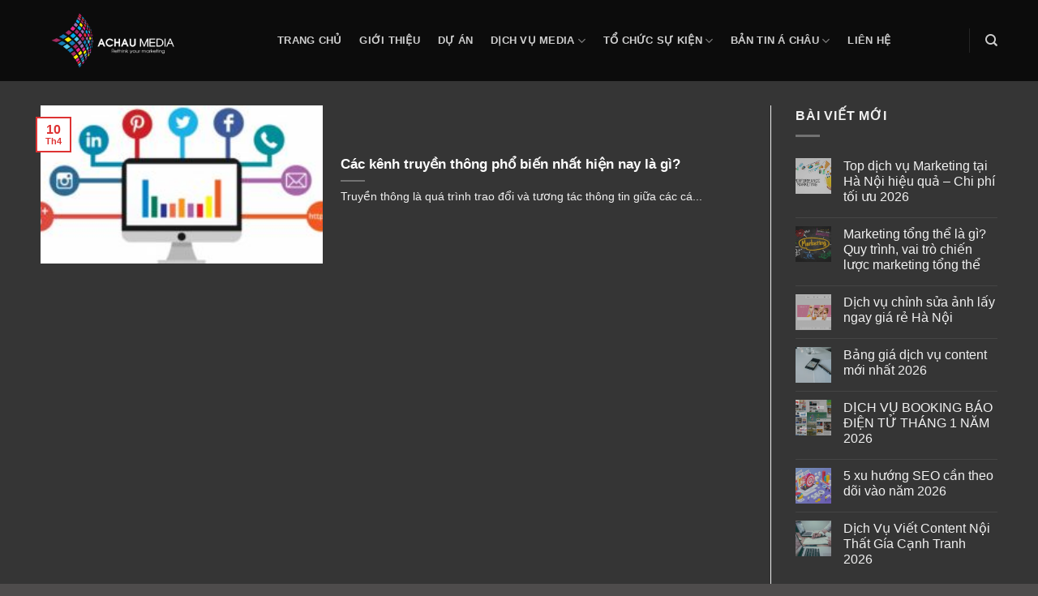

--- FILE ---
content_type: text/html; charset=UTF-8
request_url: https://achaumedia.vn/tag/cac-kenh-truyen-thong-online/
body_size: 19817
content:
<!DOCTYPE html>
<html lang="vi" class="loading-site no-js">
<head>
	<meta charset="UTF-8" />
	<link rel="profile" href="http://gmpg.org/xfn/11" />
	<link rel="pingback" href="https://achaumedia.vn/xmlrpc.php" />

	<script>(function(html){html.className = html.className.replace(/\bno-js\b/,'js')})(document.documentElement);</script>
<meta name='robots' content='index, follow, max-image-preview:large, max-snippet:-1, max-video-preview:-1' />
	<style>img:is([sizes="auto" i], [sizes^="auto," i]) { contain-intrinsic-size: 3000px 1500px }</style>
	<meta name="viewport" content="width=device-width, initial-scale=1" />
	<!-- This site is optimized with the Yoast SEO Premium plugin v21.9 (Yoast SEO v26.2) - https://yoast.com/wordpress/plugins/seo/ -->
	<title>Lưu trữ các kênh truyền thông online - Á Châu Media Digital Marketing</title>
	<link rel="canonical" href="https://achaumedia.vn/tag/cac-kenh-truyen-thong-online/" />
	<meta property="og:locale" content="vi_VN" />
	<meta property="og:type" content="article" />
	<meta property="og:title" content="Lưu trữ các kênh truyền thông online" />
	<meta property="og:url" content="https://achaumedia.vn/tag/cac-kenh-truyen-thong-online/" />
	<meta property="og:site_name" content="Á Châu Media Digital Marketing" />
	<meta name="twitter:card" content="summary_large_image" />
	<script type="application/ld+json" class="yoast-schema-graph">{"@context":"https://schema.org","@graph":[{"@type":"CollectionPage","@id":"https://achaumedia.vn/tag/cac-kenh-truyen-thong-online/","url":"https://achaumedia.vn/tag/cac-kenh-truyen-thong-online/","name":"Lưu trữ các kênh truyền thông online - Á Châu Media Digital Marketing","isPartOf":{"@id":"https://achaumedia.vn/#website"},"primaryImageOfPage":{"@id":"https://achaumedia.vn/tag/cac-kenh-truyen-thong-online/#primaryimage"},"image":{"@id":"https://achaumedia.vn/tag/cac-kenh-truyen-thong-online/#primaryimage"},"thumbnailUrl":"https://achaumedia.vn/wp-content/uploads/2023/02/cac-kenh-truyen-thong-4.jpg","breadcrumb":{"@id":"https://achaumedia.vn/tag/cac-kenh-truyen-thong-online/#breadcrumb"},"inLanguage":"vi"},{"@type":"ImageObject","inLanguage":"vi","@id":"https://achaumedia.vn/tag/cac-kenh-truyen-thong-online/#primaryimage","url":"https://achaumedia.vn/wp-content/uploads/2023/02/cac-kenh-truyen-thong-4.jpg","contentUrl":"https://achaumedia.vn/wp-content/uploads/2023/02/cac-kenh-truyen-thong-4.jpg","width":620,"height":279},{"@type":"BreadcrumbList","@id":"https://achaumedia.vn/tag/cac-kenh-truyen-thong-online/#breadcrumb","itemListElement":[{"@type":"ListItem","position":1,"name":"Trang chủ","item":"https://achaumedia.vn/"},{"@type":"ListItem","position":2,"name":"các kênh truyền thông online"}]},{"@type":"WebSite","@id":"https://achaumedia.vn/#website","url":"https://achaumedia.vn/","name":"Á Châu Media Digital Marketing","description":"Á Châu Multimedia &amp; SEOs Ads Events","publisher":{"@id":"https://achaumedia.vn/#organization"},"potentialAction":[{"@type":"SearchAction","target":{"@type":"EntryPoint","urlTemplate":"https://achaumedia.vn/?s={search_term_string}"},"query-input":{"@type":"PropertyValueSpecification","valueRequired":true,"valueName":"search_term_string"}}],"inLanguage":"vi"},{"@type":"Organization","@id":"https://achaumedia.vn/#organization","name":"Á Châu Media - Quảng cáo, PR Truyền Thông, Giải Pháp Số","url":"https://achaumedia.vn/","logo":{"@type":"ImageObject","inLanguage":"vi","@id":"https://achaumedia.vn/#/schema/logo/image/","url":"https://achaumedia.vn/wp-content/uploads/2019/10/achau-media-logo250-1.png","contentUrl":"https://achaumedia.vn/wp-content/uploads/2019/10/achau-media-logo250-1.png","width":250,"height":111,"caption":"Á Châu Media - Quảng cáo, PR Truyền Thông, Giải Pháp Số"},"image":{"@id":"https://achaumedia.vn/#/schema/logo/image/"}}]}</script>
	<!-- / Yoast SEO Premium plugin. -->


<link rel='dns-prefetch' href='//www.googletagmanager.com' />
<link rel='prefetch' href='https://achaumedia.vn/wp-content/themes/flatsome/assets/js/flatsome.js?ver=be4456ec53c49e21f6f3' />
<link rel='prefetch' href='https://achaumedia.vn/wp-content/themes/flatsome/assets/js/chunk.slider.js?ver=3.18.3' />
<link rel='prefetch' href='https://achaumedia.vn/wp-content/themes/flatsome/assets/js/chunk.popups.js?ver=3.18.3' />
<link rel='prefetch' href='https://achaumedia.vn/wp-content/themes/flatsome/assets/js/chunk.tooltips.js?ver=3.18.3' />
<link rel="alternate" type="application/rss+xml" title="Dòng thông tin Á Châu Media Digital Marketing &raquo;" href="https://achaumedia.vn/feed/" />
<link rel="alternate" type="application/rss+xml" title="Á Châu Media Digital Marketing &raquo; Dòng bình luận" href="https://achaumedia.vn/comments/feed/" />
<link rel="alternate" type="application/rss+xml" title="Dòng thông tin cho Thẻ Á Châu Media Digital Marketing &raquo; các kênh truyền thông online" href="https://achaumedia.vn/tag/cac-kenh-truyen-thong-online/feed/" />
<script type="text/javascript">
/* <![CDATA[ */
window._wpemojiSettings = {"baseUrl":"https:\/\/s.w.org\/images\/core\/emoji\/16.0.1\/72x72\/","ext":".png","svgUrl":"https:\/\/s.w.org\/images\/core\/emoji\/16.0.1\/svg\/","svgExt":".svg","source":{"concatemoji":"https:\/\/achaumedia.vn\/wp-includes\/js\/wp-emoji-release.min.js?ver=6.8.3"}};
/*! This file is auto-generated */
!function(s,n){var o,i,e;function c(e){try{var t={supportTests:e,timestamp:(new Date).valueOf()};sessionStorage.setItem(o,JSON.stringify(t))}catch(e){}}function p(e,t,n){e.clearRect(0,0,e.canvas.width,e.canvas.height),e.fillText(t,0,0);var t=new Uint32Array(e.getImageData(0,0,e.canvas.width,e.canvas.height).data),a=(e.clearRect(0,0,e.canvas.width,e.canvas.height),e.fillText(n,0,0),new Uint32Array(e.getImageData(0,0,e.canvas.width,e.canvas.height).data));return t.every(function(e,t){return e===a[t]})}function u(e,t){e.clearRect(0,0,e.canvas.width,e.canvas.height),e.fillText(t,0,0);for(var n=e.getImageData(16,16,1,1),a=0;a<n.data.length;a++)if(0!==n.data[a])return!1;return!0}function f(e,t,n,a){switch(t){case"flag":return n(e,"\ud83c\udff3\ufe0f\u200d\u26a7\ufe0f","\ud83c\udff3\ufe0f\u200b\u26a7\ufe0f")?!1:!n(e,"\ud83c\udde8\ud83c\uddf6","\ud83c\udde8\u200b\ud83c\uddf6")&&!n(e,"\ud83c\udff4\udb40\udc67\udb40\udc62\udb40\udc65\udb40\udc6e\udb40\udc67\udb40\udc7f","\ud83c\udff4\u200b\udb40\udc67\u200b\udb40\udc62\u200b\udb40\udc65\u200b\udb40\udc6e\u200b\udb40\udc67\u200b\udb40\udc7f");case"emoji":return!a(e,"\ud83e\udedf")}return!1}function g(e,t,n,a){var r="undefined"!=typeof WorkerGlobalScope&&self instanceof WorkerGlobalScope?new OffscreenCanvas(300,150):s.createElement("canvas"),o=r.getContext("2d",{willReadFrequently:!0}),i=(o.textBaseline="top",o.font="600 32px Arial",{});return e.forEach(function(e){i[e]=t(o,e,n,a)}),i}function t(e){var t=s.createElement("script");t.src=e,t.defer=!0,s.head.appendChild(t)}"undefined"!=typeof Promise&&(o="wpEmojiSettingsSupports",i=["flag","emoji"],n.supports={everything:!0,everythingExceptFlag:!0},e=new Promise(function(e){s.addEventListener("DOMContentLoaded",e,{once:!0})}),new Promise(function(t){var n=function(){try{var e=JSON.parse(sessionStorage.getItem(o));if("object"==typeof e&&"number"==typeof e.timestamp&&(new Date).valueOf()<e.timestamp+604800&&"object"==typeof e.supportTests)return e.supportTests}catch(e){}return null}();if(!n){if("undefined"!=typeof Worker&&"undefined"!=typeof OffscreenCanvas&&"undefined"!=typeof URL&&URL.createObjectURL&&"undefined"!=typeof Blob)try{var e="postMessage("+g.toString()+"("+[JSON.stringify(i),f.toString(),p.toString(),u.toString()].join(",")+"));",a=new Blob([e],{type:"text/javascript"}),r=new Worker(URL.createObjectURL(a),{name:"wpTestEmojiSupports"});return void(r.onmessage=function(e){c(n=e.data),r.terminate(),t(n)})}catch(e){}c(n=g(i,f,p,u))}t(n)}).then(function(e){for(var t in e)n.supports[t]=e[t],n.supports.everything=n.supports.everything&&n.supports[t],"flag"!==t&&(n.supports.everythingExceptFlag=n.supports.everythingExceptFlag&&n.supports[t]);n.supports.everythingExceptFlag=n.supports.everythingExceptFlag&&!n.supports.flag,n.DOMReady=!1,n.readyCallback=function(){n.DOMReady=!0}}).then(function(){return e}).then(function(){var e;n.supports.everything||(n.readyCallback(),(e=n.source||{}).concatemoji?t(e.concatemoji):e.wpemoji&&e.twemoji&&(t(e.twemoji),t(e.wpemoji)))}))}((window,document),window._wpemojiSettings);
/* ]]> */
</script>
<style id='wp-emoji-styles-inline-css' type='text/css'>

	img.wp-smiley, img.emoji {
		display: inline !important;
		border: none !important;
		box-shadow: none !important;
		height: 1em !important;
		width: 1em !important;
		margin: 0 0.07em !important;
		vertical-align: -0.1em !important;
		background: none !important;
		padding: 0 !important;
	}
</style>
<style id='wp-block-library-inline-css' type='text/css'>
:root{--wp-admin-theme-color:#007cba;--wp-admin-theme-color--rgb:0,124,186;--wp-admin-theme-color-darker-10:#006ba1;--wp-admin-theme-color-darker-10--rgb:0,107,161;--wp-admin-theme-color-darker-20:#005a87;--wp-admin-theme-color-darker-20--rgb:0,90,135;--wp-admin-border-width-focus:2px;--wp-block-synced-color:#7a00df;--wp-block-synced-color--rgb:122,0,223;--wp-bound-block-color:var(--wp-block-synced-color)}@media (min-resolution:192dpi){:root{--wp-admin-border-width-focus:1.5px}}.wp-element-button{cursor:pointer}:root{--wp--preset--font-size--normal:16px;--wp--preset--font-size--huge:42px}:root .has-very-light-gray-background-color{background-color:#eee}:root .has-very-dark-gray-background-color{background-color:#313131}:root .has-very-light-gray-color{color:#eee}:root .has-very-dark-gray-color{color:#313131}:root .has-vivid-green-cyan-to-vivid-cyan-blue-gradient-background{background:linear-gradient(135deg,#00d084,#0693e3)}:root .has-purple-crush-gradient-background{background:linear-gradient(135deg,#34e2e4,#4721fb 50%,#ab1dfe)}:root .has-hazy-dawn-gradient-background{background:linear-gradient(135deg,#faaca8,#dad0ec)}:root .has-subdued-olive-gradient-background{background:linear-gradient(135deg,#fafae1,#67a671)}:root .has-atomic-cream-gradient-background{background:linear-gradient(135deg,#fdd79a,#004a59)}:root .has-nightshade-gradient-background{background:linear-gradient(135deg,#330968,#31cdcf)}:root .has-midnight-gradient-background{background:linear-gradient(135deg,#020381,#2874fc)}.has-regular-font-size{font-size:1em}.has-larger-font-size{font-size:2.625em}.has-normal-font-size{font-size:var(--wp--preset--font-size--normal)}.has-huge-font-size{font-size:var(--wp--preset--font-size--huge)}.has-text-align-center{text-align:center}.has-text-align-left{text-align:left}.has-text-align-right{text-align:right}#end-resizable-editor-section{display:none}.aligncenter{clear:both}.items-justified-left{justify-content:flex-start}.items-justified-center{justify-content:center}.items-justified-right{justify-content:flex-end}.items-justified-space-between{justify-content:space-between}.screen-reader-text{border:0;clip-path:inset(50%);height:1px;margin:-1px;overflow:hidden;padding:0;position:absolute;width:1px;word-wrap:normal!important}.screen-reader-text:focus{background-color:#ddd;clip-path:none;color:#444;display:block;font-size:1em;height:auto;left:5px;line-height:normal;padding:15px 23px 14px;text-decoration:none;top:5px;width:auto;z-index:100000}html :where(.has-border-color){border-style:solid}html :where([style*=border-top-color]){border-top-style:solid}html :where([style*=border-right-color]){border-right-style:solid}html :where([style*=border-bottom-color]){border-bottom-style:solid}html :where([style*=border-left-color]){border-left-style:solid}html :where([style*=border-width]){border-style:solid}html :where([style*=border-top-width]){border-top-style:solid}html :where([style*=border-right-width]){border-right-style:solid}html :where([style*=border-bottom-width]){border-bottom-style:solid}html :where([style*=border-left-width]){border-left-style:solid}html :where(img[class*=wp-image-]){height:auto;max-width:100%}:where(figure){margin:0 0 1em}html :where(.is-position-sticky){--wp-admin--admin-bar--position-offset:var(--wp-admin--admin-bar--height,0px)}@media screen and (max-width:600px){html :where(.is-position-sticky){--wp-admin--admin-bar--position-offset:0px}}
</style>
<link rel='stylesheet' id='contact-form-7-css' href='https://achaumedia.vn/wp-content/plugins/contact-form-7/includes/css/styles.css?ver=6.1.3' type='text/css' media='all' />
<link rel='stylesheet' id='ez-toc-css' href='https://achaumedia.vn/wp-content/plugins/easy-table-of-contents/assets/css/screen.min.css?ver=2.0.76' type='text/css' media='all' />
<style id='ez-toc-inline-css' type='text/css'>
div#ez-toc-container .ez-toc-title {font-size: 120%;}div#ez-toc-container .ez-toc-title {font-weight: 500;}div#ez-toc-container ul li , div#ez-toc-container ul li a {font-size: 95%;}div#ez-toc-container ul li , div#ez-toc-container ul li a {font-weight: 500;}div#ez-toc-container nav ul ul li {font-size: 90%;}div#ez-toc-container {width: 100%;}
.ez-toc-container-direction {direction: ltr;}.ez-toc-counter ul{counter-reset: item ;}.ez-toc-counter nav ul li a::before {content: counters(item, '.', decimal) '. ';display: inline-block;counter-increment: item;flex-grow: 0;flex-shrink: 0;margin-right: .2em; float: left; }.ez-toc-widget-direction {direction: ltr;}.ez-toc-widget-container ul{counter-reset: item ;}.ez-toc-widget-container nav ul li a::before {content: counters(item, '.', decimal) '. ';display: inline-block;counter-increment: item;flex-grow: 0;flex-shrink: 0;margin-right: .2em; float: left; }
</style>
<link rel='stylesheet' id='flatsome-main-css' href='https://achaumedia.vn/wp-content/themes/flatsome/assets/css/flatsome.css?ver=3.18.3' type='text/css' media='all' />
<style id='flatsome-main-inline-css' type='text/css'>
@font-face {
				font-family: "fl-icons";
				font-display: block;
				src: url(https://achaumedia.vn/wp-content/themes/flatsome/assets/css/icons/fl-icons.eot?v=3.18.3);
				src:
					url(https://achaumedia.vn/wp-content/themes/flatsome/assets/css/icons/fl-icons.eot#iefix?v=3.18.3) format("embedded-opentype"),
					url(https://achaumedia.vn/wp-content/themes/flatsome/assets/css/icons/fl-icons.woff2?v=3.18.3) format("woff2"),
					url(https://achaumedia.vn/wp-content/themes/flatsome/assets/css/icons/fl-icons.ttf?v=3.18.3) format("truetype"),
					url(https://achaumedia.vn/wp-content/themes/flatsome/assets/css/icons/fl-icons.woff?v=3.18.3) format("woff"),
					url(https://achaumedia.vn/wp-content/themes/flatsome/assets/css/icons/fl-icons.svg?v=3.18.3#fl-icons) format("svg");
			}
</style>
<link rel='stylesheet' id='flatsome-style-css' href='https://achaumedia.vn/wp-content/themes/media/style.css?ver=3.0' type='text/css' media='all' />

<!-- Đoạn mã Google tag (gtag.js) được thêm bởi Site Kit -->
<!-- Đoạn mã Google Analytics được thêm bởi Site Kit -->
<!-- Đoạn mã Google Ads được thêm bởi Site Kit -->
<script type="text/javascript" src="https://www.googletagmanager.com/gtag/js?id=G-M6MW2HC4HC" id="google_gtagjs-js" async></script>
<script type="text/javascript" id="google_gtagjs-js-after">
/* <![CDATA[ */
window.dataLayer = window.dataLayer || [];function gtag(){dataLayer.push(arguments);}
gtag("set","linker",{"domains":["achaumedia.vn"]});
gtag("js", new Date());
gtag("set", "developer_id.dZTNiMT", true);
gtag("config", "G-M6MW2HC4HC");
gtag("config", "AW-4430127032");
/* ]]> */
</script>
<script type="text/javascript" src="https://achaumedia.vn/wp-includes/js/jquery/jquery.min.js?ver=3.7.1" id="jquery-core-js"></script>
<script type="text/javascript" src="https://achaumedia.vn/wp-includes/js/jquery/jquery-migrate.min.js?ver=3.4.1" id="jquery-migrate-js"></script>
<link rel="https://api.w.org/" href="https://achaumedia.vn/wp-json/" /><link rel="alternate" title="JSON" type="application/json" href="https://achaumedia.vn/wp-json/wp/v2/tags/996" /><link rel="EditURI" type="application/rsd+xml" title="RSD" href="https://achaumedia.vn/xmlrpc.php?rsd" />
<meta name="generator" content="Site Kit by Google 1.171.0" /><meta name="facebook-domain-verification" content="9koyme0815hb4c8m0bpfl6afseop5r" /><meta name="generator" content="performance-lab 4.0.0; plugins: ">
<!-- site-navigation-element Schema optimized by Schema Pro --><script type="application/ld+json">{"@context":"https:\/\/schema.org","@graph":[{"@context":"https:\/\/schema.org","@type":"SiteNavigationElement","id":"site-navigation","name":"Trang ch\u1ee7","url":"https:\/\/achaumedia.vn\/"},{"@context":"https:\/\/schema.org","@type":"SiteNavigationElement","id":"site-navigation","name":"B\u1ea3n tin \u00c1 ch\u00e2u","url":"https:\/\/achaumedia.vn\/ban-tin-a-chau\/"}]}</script><!-- / site-navigation-element Schema optimized by Schema Pro --><!-- breadcrumb Schema optimized by Schema Pro --><script type="application/ld+json">{"@context":"https:\/\/schema.org","@type":"BreadcrumbList","itemListElement":[{"@type":"ListItem","position":1,"item":{"@id":"https:\/\/achaumedia.vn\/","name":"Home"}},{"@type":"ListItem","position":2,"item":{"@id":"https:\/\/achaumedia.vn\/tag\/cac-kenh-truyen-thong-online\/","name":"c\u00e1c k\u00eanh truy\u1ec1n th\u00f4ng online"}}]}</script><!-- / breadcrumb Schema optimized by Schema Pro --><style>.bg{opacity: 0; transition: opacity 1s; -webkit-transition: opacity 1s;} .bg-loaded{opacity: 1;}</style><!-- Start: Google Structured Data -->
            
<script type="application/ld+json">
{
    "@context": "https://schema.org",
    "@type": "WebSite",
    "name": "CÔNG TY TRUYỀN THÔNG VÀ QUẢNG CÁO Á CHÂU MEDIA",
    "url": "https://achaumedia.vn/",
    "alternateName": "DỊCH VỤ MULTIMEDIA & ADS "
}
</script>
<script type="application/ld+json">
{
    "@context": "https://schema.org",
    "@type": "WebSite",
    "url": "https://achaumedia.vn/",
    "potentialAction": {
        "@type": "SearchAction",
        "target": "https://achaumedia.vn/index.php?option=com_search&searchphrase=all&searchword={search_term}",
        "query-input": "required name=search_term"
    }
}
</script>
<script type="application/ld+json">
{
    "@context": "https://schema.org",
    "@type": "Organization",
    "url": "https://achaumedia.vn/",
    "logo": "https://achaumedia.vn/wp-content/uploads/2019/11/achau-media-logo.png"
}
</script>
<script type="application/ld+json">
{
    "@context": "https://schema.org",
    "@type": "Organization",
    "name": "CÔNG TY TRUYỀN THÔNG VÀ SỰ KIỆN Á CHÂU MEDIA",
    "url": "https://achaumedia.vn/",
    "sameAs": [
        "https://www.facebook.com/achau.multimedia/",
        "https://www.youtube.com/channel/UClv8mOdgRDftzfBNUSruyQg/"
    ]
}
</script>
<script type="application/ld+json">
{
    "@context": "https://schema.org",
    "@type": "LocalBusiness",
    "@id": "https://achaumedia.vn/",
    "name": "Công Ty Quảng Cáo Á Châu",
    "image": "https://achaumedia.vn/wp-content/uploads/2019/11/su-dam-me.jpg",
    "url": "https://achaumedia.vn/",
    "telephone": "09 4353 8282",
    "priceRange": "500.000 - 1.000.000 VND",
    "address": {
        "@type": "PostalAddress",
        "streetAddress": "45A Ngõ 167 Tây Sơn Đống Đa",
        "addressLocality": "Hà Nội",
        "addressRegion": "Hà Nội",
        "postalCode": "100000",
        "addressCountry": "VN"
    },
    "geo": {
        "@type": "GeoCoordinates",
        "latitude": "21.009794",
        "longitude": "105.827373"
    },
    "openingHoursSpecification": [
        {
            "@type": "OpeningHoursSpecification",
            "dayOfWeek": "monday",
            "opens": "08:00",
            "closes": "06:00"
        },
        {
            "@type": "OpeningHoursSpecification",
            "dayOfWeek": "tuesday",
            "opens": "08:00",
            "closes": "06:00"
        },
        {
            "@type": "OpeningHoursSpecification",
            "dayOfWeek": "wednesday",
            "opens": "08:00",
            "closes": "06:00"
        },
        {
            "@type": "OpeningHoursSpecification",
            "dayOfWeek": "thursday",
            "opens": "08:00",
            "closes": "06:00"
        },
        {
            "@type": "OpeningHoursSpecification",
            "dayOfWeek": "friday",
            "opens": "08:00",
            "closes": "06:00"
        },
        {
            "@type": "OpeningHoursSpecification",
            "dayOfWeek": "saturday",
            "opens": "08:00",
            "closes": "12:00"
        }
    ]
}
</script>
            <!-- End: Google Structured Data -->

<!-- Global site tag (gtag.js) - Google Analytics -->
<script async src="https://www.googletagmanager.com/gtag/js?id=UA-170099785-1"></script>
<script>
  window.dataLayer = window.dataLayer || [];
  function gtag(){dataLayer.push(arguments);}
  gtag('js', new Date());

  gtag('config', 'UA-170099785-1');
</script>

			<style id="wpsp-style-frontend"></style>
			<link rel="icon" href="https://achaumedia.vn/wp-content/uploads/2019/11/cropped-achau-media-logo-32x32.png" sizes="32x32" />
<link rel="icon" href="https://achaumedia.vn/wp-content/uploads/2019/11/cropped-achau-media-logo-192x192.png" sizes="192x192" />
<link rel="apple-touch-icon" href="https://achaumedia.vn/wp-content/uploads/2019/11/cropped-achau-media-logo-180x180.png" />
<meta name="msapplication-TileImage" content="https://achaumedia.vn/wp-content/uploads/2019/11/cropped-achau-media-logo-270x270.png" />
<style id="custom-css" type="text/css">:root {--primary-color: #dd3333;--fs-color-primary: #dd3333;--fs-color-secondary: #d26e4b;--fs-color-success: #7a9c59;--fs-color-alert: #b20000;--fs-experimental-link-color: #3873f4;--fs-experimental-link-color-hover: #111;}.tooltipster-base {--tooltip-color: #fff;--tooltip-bg-color: #000;}.off-canvas-right .mfp-content, .off-canvas-left .mfp-content {--drawer-width: 300px;}html{background-color:rgba(57,54,54,0.89)!important;}.container-width, .full-width .ubermenu-nav, .container, .row{max-width: 1210px}.row.row-collapse{max-width: 1180px}.row.row-small{max-width: 1202.5px}.row.row-large{max-width: 1240px}.sticky-add-to-cart--active, #wrapper,#main,#main.dark{background-color: #353535}.header-main{height: 100px}#logo img{max-height: 100px}#logo{width:262px;}.header-top{min-height: 30px}.transparent .header-main{height: 100px}.transparent #logo img{max-height: 100px}.has-transparent + .page-title:first-of-type,.has-transparent + #main > .page-title,.has-transparent + #main > div > .page-title,.has-transparent + #main .page-header-wrapper:first-of-type .page-title{padding-top: 100px;}.transparent .header-wrapper{background-color: rgba(2,2,2,0.77)!important;}.transparent .top-divider{display: none;}.header.show-on-scroll,.stuck .header-main{height:70px!important}.stuck #logo img{max-height: 70px!important}.header-bg-color {background-color: rgba(2,2,2,0.79)}.header-bottom {background-color: #f1f1f1}.header-main .nav > li > a{line-height: 16px }@media (max-width: 549px) {.header-main{height: 70px}#logo img{max-height: 70px}}.header-top{background-color:rgba(0,0,0,0.63)!important;}body{font-size: 100%;}@media screen and (max-width: 549px){body{font-size: 100%;}}body{font-family: -apple-system, BlinkMacSystemFont, "Segoe UI", Roboto, Oxygen-Sans, Ubuntu, Cantarell, "Helvetica Neue", sans-serif;}body {font-weight: 400;font-style: normal;}.nav > li > a {font-family: -apple-system, BlinkMacSystemFont, "Segoe UI", Roboto, Oxygen-Sans, Ubuntu, Cantarell, "Helvetica Neue", sans-serif;}.mobile-sidebar-levels-2 .nav > li > ul > li > a {font-family: -apple-system, BlinkMacSystemFont, "Segoe UI", Roboto, Oxygen-Sans, Ubuntu, Cantarell, "Helvetica Neue", sans-serif;}.nav > li > a,.mobile-sidebar-levels-2 .nav > li > ul > li > a {font-weight: 700;font-style: normal;}h1,h2,h3,h4,h5,h6,.heading-font, .off-canvas-center .nav-sidebar.nav-vertical > li > a{font-family: -apple-system, BlinkMacSystemFont, "Segoe UI", Roboto, Oxygen-Sans, Ubuntu, Cantarell, "Helvetica Neue", sans-serif;}h1,h2,h3,h4,h5,h6,.heading-font,.banner h1,.banner h2 {font-weight: 700;font-style: normal;}.alt-font{font-family: -apple-system, BlinkMacSystemFont, "Segoe UI", Roboto, Oxygen-Sans, Ubuntu, Cantarell, "Helvetica Neue", sans-serif;}.alt-font {font-weight: 400!important;font-style: normal!important;}.footer-1{background-color: #0e0e0e}.footer-2{background-color: #0e0e0e}.absolute-footer, html{background-color: #000000}.nav-vertical-fly-out > li + li {border-top-width: 1px; border-top-style: solid;}.label-new.menu-item > a:after{content:"Mới";}.label-hot.menu-item > a:after{content:"Thịnh hành";}.label-sale.menu-item > a:after{content:"Giảm giá";}.label-popular.menu-item > a:after{content:"Phổ biến";}</style><style id="kirki-inline-styles"></style></head>

<body class="archive tag tag-cac-kenh-truyen-thong-online tag-996 wp-theme-flatsome wp-child-theme-media wp-schema-pro-2.10.4 lightbox nav-dropdown-has-arrow nav-dropdown-has-shadow nav-dropdown-has-border">


<a class="skip-link screen-reader-text" href="#main">Chuyển đến nội dung</a>

<div id="wrapper">

	
	<header id="header" class="header has-sticky sticky-jump">
		<div class="header-wrapper">
			<div id="masthead" class="header-main nav-dark">
      <div class="header-inner flex-row container logo-left medium-logo-center" role="navigation">

          <!-- Logo -->
          <div id="logo" class="flex-col logo">
            
<!-- Header logo -->
<a href="https://achaumedia.vn/" title="Á Châu Media Digital Marketing - Á Châu Multimedia &amp; SEOs Ads Events" rel="home">
		<img width="1020" height="574" src="https://achaumedia.vn/wp-content/uploads/2019/11/achau-media-logo-1024x576.png" class="header_logo header-logo" alt="Á Châu Media Digital Marketing"/><img  width="1020" height="574" src="https://achaumedia.vn/wp-content/uploads/2019/11/achau-media-logo-1024x576.png" class="header-logo-dark" alt="Á Châu Media Digital Marketing"/></a>
          </div>

          <!-- Mobile Left Elements -->
          <div class="flex-col show-for-medium flex-left">
            <ul class="mobile-nav nav nav-left ">
              <li class="nav-icon has-icon">
  		<a href="#" data-open="#main-menu" data-pos="left" data-bg="main-menu-overlay" data-color="dark" class="is-small" aria-label="Menu" aria-controls="main-menu" aria-expanded="false">

		  <i class="icon-menu" ></i>
		  		</a>
	</li>
            </ul>
          </div>

          <!-- Left Elements -->
          <div class="flex-col hide-for-medium flex-left
            flex-grow">
            <ul class="header-nav header-nav-main nav nav-left  nav-line-bottom nav-spacing-large nav-uppercase" >
              <li id="menu-item-2035" class="menu-item menu-item-type-custom menu-item-object-custom menu-item-2035 menu-item-design-default"><a href="/" class="nav-top-link">Trang chủ</a></li>
<li id="menu-item-6395" class="menu-item menu-item-type-post_type menu-item-object-page menu-item-6395 menu-item-design-default"><a href="https://achaumedia.vn/gioi-thieu/" class="nav-top-link">Giới thiệu</a></li>
<li id="menu-item-2160" class="menu-item menu-item-type-taxonomy menu-item-object-category menu-item-2160 menu-item-design-default"><a href="https://achaumedia.vn/du-an/" class="nav-top-link">Dự Án</a></li>
<li id="menu-item-2150" class="menu-item menu-item-type-custom menu-item-object-custom menu-item-has-children menu-item-2150 menu-item-design-default has-dropdown"><a href="#" class="nav-top-link" aria-expanded="false" aria-haspopup="menu">Dịch Vụ Media<i class="icon-angle-down" ></i></a>
<ul class="sub-menu nav-dropdown nav-dropdown-default">
	<li id="menu-item-6446" class="menu-item menu-item-type-custom menu-item-object-custom menu-item-has-children menu-item-6446 nav-dropdown-col"><a>Sản Xuất Phim</a>
	<ul class="sub-menu nav-column nav-dropdown-default">
		<li id="menu-item-6447" class="menu-item menu-item-type-custom menu-item-object-custom menu-item-6447"><a href="https://achaumedia.vn/san-xuat-phim-sitcom/">Sản Xuất Phim Sitcom</a></li>
		<li id="menu-item-6466" class="menu-item menu-item-type-custom menu-item-object-custom menu-item-6466"><a href="https://achaumedia.vn/san-xuat-phim-quang-cao-chuyen-nghiep/">Sản Xuất Phim Quảng Cáo</a></li>
		<li id="menu-item-6472" class="menu-item menu-item-type-custom menu-item-object-custom menu-item-6472"><a href="https://achaumedia.vn/san-xuat-phim-truyen-thong/">Sản Xuất Phim Truyền Thống</a></li>
		<li id="menu-item-6482" class="menu-item menu-item-type-custom menu-item-object-custom menu-item-6482"><a href="https://achaumedia.vn/san-xuat-phim-doanh-nghiep/">Sản Xuất Phim Doanh Nghiệp</a></li>
		<li id="menu-item-9407" class="menu-item menu-item-type-custom menu-item-object-custom menu-item-9407"><a href="https://achaumedia.vn/san-xuat-phim-gioi-thieu-san-pham/">Sản Xuất Phim Giới Thiệu Sản Phẩm</a></li>
	</ul>
</li>
	<li id="menu-item-2151" class="menu-item menu-item-type-taxonomy menu-item-object-category menu-item-has-children menu-item-2151 nav-dropdown-col"><a href="https://achaumedia.vn/video-marketing/">Video Marketing</a>
	<ul class="sub-menu nav-column nav-dropdown-default">
		<li id="menu-item-6478" class="menu-item menu-item-type-custom menu-item-object-custom menu-item-6478"><a href="https://achaumedia.vn/san-xuat-viral-video/">Sản Xuất Viral Video</a></li>
		<li id="menu-item-2156" class="menu-item menu-item-type-taxonomy menu-item-object-category menu-item-2156"><a href="https://achaumedia.vn/video-marketing/xay-dung-kenh-youtube/">Xây Dựng Kênh Youtube</a></li>
		<li id="menu-item-2155" class="menu-item menu-item-type-taxonomy menu-item-object-category menu-item-2155"><a href="https://achaumedia.vn/video-marketing/tu-van-video-marketing/">Tư Vấn Video Marketing</a></li>
		<li id="menu-item-2154" class="menu-item menu-item-type-taxonomy menu-item-object-category menu-item-2154"><a href="https://achaumedia.vn/video-marketing/tim-hieu-video-marketing/">Tìm Hiểu Video Marketing</a></li>
		<li id="menu-item-2152" class="menu-item menu-item-type-taxonomy menu-item-object-category menu-item-2152"><a href="https://achaumedia.vn/video-marketing/sach-giai-ma-video-marketing/">Sách Giải Mã Video Marketing</a></li>
	</ul>
</li>
	<li id="menu-item-2125" class="menu-item menu-item-type-taxonomy menu-item-object-category menu-item-has-children menu-item-2125 nav-dropdown-col"><a href="https://achaumedia.vn/giai-phap-thuong-hieu/">Giải Pháp Thương Hiệu</a>
	<ul class="sub-menu nav-column nav-dropdown-default">
		<li id="menu-item-2129" class="menu-item menu-item-type-taxonomy menu-item-object-category menu-item-2129"><a href="https://achaumedia.vn/giai-phap-thuong-hieu/thiet-ke-logo/">Thiết Kế Logo</a></li>
		<li id="menu-item-2131" class="menu-item menu-item-type-taxonomy menu-item-object-category menu-item-2131"><a href="https://achaumedia.vn/giai-phap-thuong-hieu/thiet-ke-to-roi/">Thiết Kế Tờ Rơi</a></li>
		<li id="menu-item-2132" class="menu-item menu-item-type-taxonomy menu-item-object-category menu-item-2132"><a href="https://achaumedia.vn/giai-phap-thuong-hieu/thiet-ke-website/">Thiết Kế Website</a></li>
		<li id="menu-item-2127" class="menu-item menu-item-type-taxonomy menu-item-object-category menu-item-2127"><a href="https://achaumedia.vn/giai-phap-thuong-hieu/thiet-ke-catalogue/">Thiết Kế Catalogue</a></li>
		<li id="menu-item-2128" class="menu-item menu-item-type-taxonomy menu-item-object-category menu-item-2128"><a href="https://achaumedia.vn/giai-phap-thuong-hieu/thiet-ke-ho-so-nang-luc/">Thiết Kế Hồ Sơ Năng Lực</a></li>
		<li id="menu-item-2130" class="menu-item menu-item-type-taxonomy menu-item-object-category menu-item-2130"><a href="https://achaumedia.vn/giai-phap-thuong-hieu/thiet-ke-nhan-dien-thuong-hieu/">Thiết Kế Nhận Diện Thương Hiệu</a></li>
	</ul>
</li>
	<li id="menu-item-2139" class="menu-item menu-item-type-taxonomy menu-item-object-category menu-item-has-children menu-item-2139 nav-dropdown-col"><a href="https://achaumedia.vn/quay-phim-chup-anh/">Quay Phim Chụp Ảnh</a>
	<ul class="sub-menu nav-column nav-dropdown-default">
		<li id="menu-item-2142" class="menu-item menu-item-type-taxonomy menu-item-object-category menu-item-2142"><a href="https://achaumedia.vn/quay-phim-chup-anh/quay-flycam/">Quay Flycam</a></li>
		<li id="menu-item-2143" class="menu-item menu-item-type-taxonomy menu-item-object-category menu-item-2143"><a href="https://achaumedia.vn/quay-phim-chup-anh/quay-phim-tu-lieu/">Quay Phim Tư Liệu</a></li>
		<li id="menu-item-2141" class="menu-item menu-item-type-taxonomy menu-item-object-category menu-item-2141"><a href="https://achaumedia.vn/quay-phim-chup-anh/dich-vu-quay-phim/">Dịch Vụ Quay Phim</a></li>
		<li id="menu-item-2214" class="menu-item menu-item-type-taxonomy menu-item-object-category menu-item-2214"><a href="https://achaumedia.vn/quay-phim-chup-anh/chup-anh-cuoi/">Chụp Ảnh Lễ Cưới</a></li>
		<li id="menu-item-2140" class="menu-item menu-item-type-taxonomy menu-item-object-category menu-item-2140"><a href="https://achaumedia.vn/quay-phim-chup-anh/chup-anh-hoi-nghi/">Chụp Ảnh Hội Nghị</a></li>
	</ul>
</li>
	<li id="menu-item-2134" class="menu-item menu-item-type-taxonomy menu-item-object-category menu-item-has-children menu-item-2134 nav-dropdown-col"><a href="https://achaumedia.vn/quang-cao-audio/">Quảng Cáo Audio</a>
	<ul class="sub-menu nav-column nav-dropdown-default">
		<li id="menu-item-2137" class="menu-item menu-item-type-taxonomy menu-item-object-category menu-item-2137"><a href="https://achaumedia.vn/quang-cao-audio/thu-am-quang-cao/">Thu Âm Quảng Cáo</a></li>
		<li id="menu-item-2136" class="menu-item menu-item-type-taxonomy menu-item-object-category menu-item-2136"><a href="https://achaumedia.vn/quang-cao-audio/sang-tac-ca-khuc-cong-ty/">Sáng Tác Ca Khúc Công Ty</a></li>
		<li id="menu-item-2138" class="menu-item menu-item-type-taxonomy menu-item-object-category menu-item-2138"><a href="https://achaumedia.vn/quang-cao-audio/thuyet-minh-long-tieng-phim/">Thuyết Minh Lồng Tiếng Phim</a></li>
		<li id="menu-item-2135" class="menu-item menu-item-type-taxonomy menu-item-object-category menu-item-2135"><a href="https://achaumedia.vn/quang-cao-audio/lap-ke-hoach-quang-cao-audio/">Lập Kế Hoach Quảng Cáo Audio</a></li>
	</ul>
</li>
	<li id="menu-item-2120" class="menu-item menu-item-type-taxonomy menu-item-object-category menu-item-has-children menu-item-2120 nav-dropdown-col"><a href="https://achaumedia.vn/dich-vu-quang-cao/">Dịch Vụ Quảng Cáo</a>
	<ul class="sub-menu nav-column nav-dropdown-default">
		<li id="menu-item-2123" class="menu-item menu-item-type-taxonomy menu-item-object-category menu-item-2123"><a href="https://achaumedia.vn/dich-vu-quang-cao/quang-cao-online/">Quảng Cáo Online</a></li>
		<li id="menu-item-2124" class="menu-item menu-item-type-taxonomy menu-item-object-category menu-item-2124"><a href="https://achaumedia.vn/dich-vu-quang-cao/quang-cao-truyen-hinh/">Quảng Cáo Truyền Hình</a></li>
		<li id="menu-item-2122" class="menu-item menu-item-type-taxonomy menu-item-object-category menu-item-2122"><a href="https://achaumedia.vn/dich-vu-quang-cao/quang-cao-bao-dien-tu/">Quảng Cáo Báo Điện Tử</a></li>
	</ul>
</li>
	<li id="menu-item-2216" class="menu-item menu-item-type-taxonomy menu-item-object-category menu-item-has-children menu-item-2216 nav-dropdown-col"><a href="https://achaumedia.vn/marketing-tong-the/">Marketing Tổng Thể</a>
	<ul class="sub-menu nav-column nav-dropdown-default">
		<li id="menu-item-2218" class="menu-item menu-item-type-taxonomy menu-item-object-category menu-item-2218"><a href="https://achaumedia.vn/marketing-tong-the/dich-vu-seo/">Dịch Vụ Seo</a></li>
		<li id="menu-item-2217" class="menu-item menu-item-type-taxonomy menu-item-object-category menu-item-2217"><a href="https://achaumedia.vn/marketing-tong-the/dich-vu-content/">Dịch Vụ Content</a></li>
		<li id="menu-item-2219" class="menu-item menu-item-type-taxonomy menu-item-object-category menu-item-2219"><a href="https://achaumedia.vn/marketing-tong-the/quang-cao-facebook/">Facebook Adwords</a></li>
		<li id="menu-item-2220" class="menu-item menu-item-type-taxonomy menu-item-object-category menu-item-2220"><a href="https://achaumedia.vn/marketing-tong-the/quang-cao-google/">Google Adwords</a></li>
		<li id="menu-item-2221" class="menu-item menu-item-type-taxonomy menu-item-object-category menu-item-2221"><a href="https://achaumedia.vn/marketing-tong-the/dich-vu-livestream/">Livestream Quảng Cáo</a></li>
	</ul>
</li>
	<li id="menu-item-2116" class="menu-item menu-item-type-taxonomy menu-item-object-category menu-item-has-children menu-item-2116 nav-dropdown-col"><a href="https://achaumedia.vn/dich-vu-media-khac/">Dịch Vụ Media Khác</a>
	<ul class="sub-menu nav-column nav-dropdown-default">
		<li id="menu-item-2119" class="menu-item menu-item-type-taxonomy menu-item-object-category menu-item-2119"><a href="https://achaumedia.vn/dich-vu-media-khac/nhan-ban-dia-dvd-cd/">Nhân Bản Đĩa DVD, CD</a></li>
		<li id="menu-item-2118" class="menu-item menu-item-type-taxonomy menu-item-object-category menu-item-2118"><a href="https://achaumedia.vn/dich-vu-media-khac/doc-loi-binh-the-hien-loi-binh/">Đọc Lời Bình, Thể Hiện Lời Bình</a></li>
	</ul>
</li>
</ul>
</li>
<li id="menu-item-2222" class="menu-item menu-item-type-taxonomy menu-item-object-category menu-item-has-children menu-item-2222 menu-item-design-default has-dropdown"><a href="https://achaumedia.vn/to-chuc-su-kien/" class="nav-top-link" aria-expanded="false" aria-haspopup="menu">Tổ Chức Sự Kiện<i class="icon-angle-down" ></i></a>
<ul class="sub-menu nav-dropdown nav-dropdown-default">
	<li id="menu-item-2224" class="menu-item menu-item-type-taxonomy menu-item-object-category menu-item-2224"><a href="https://achaumedia.vn/to-chuc-su-kien/to-chuc-su-kien-cuoi-hoi/">Tổ Chức Sự Kiện Cưới Hỏi</a></li>
	<li id="menu-item-2227" class="menu-item menu-item-type-taxonomy menu-item-object-category menu-item-2227"><a href="https://achaumedia.vn/to-chuc-su-kien/to-chuc-su-kien-sinh-nhat/">Tổ Chức Sự Kiện Sinh Nhật</a></li>
	<li id="menu-item-2223" class="menu-item menu-item-type-taxonomy menu-item-object-category menu-item-2223"><a href="https://achaumedia.vn/to-chuc-su-kien/to-chuc-hoi-nghi-khach-hang/">Tổ Chức Hội Nghị Khách Hàng</a></li>
	<li id="menu-item-2226" class="menu-item menu-item-type-taxonomy menu-item-object-category menu-item-2226"><a href="https://achaumedia.vn/to-chuc-su-kien/to-chuc-su-kien-le-khai-truong/">Tổ Chức Sự Kiện Lễ Khai Trương</a></li>
	<li id="menu-item-2225" class="menu-item menu-item-type-taxonomy menu-item-object-category menu-item-2225"><a href="https://achaumedia.vn/to-chuc-su-kien/to-chuc-su-kien-gioi-thieu-san-pham-moi/">Tổ Chức Giới Thiệu Sản Phẩm Mới</a></li>
</ul>
</li>
<li id="menu-item-2161" class="menu-item menu-item-type-custom menu-item-object-custom menu-item-has-children menu-item-2161 menu-item-design-default has-dropdown"><a href="#" class="nav-top-link" aria-expanded="false" aria-haspopup="menu">Bản Tin Á Châu<i class="icon-angle-down" ></i></a>
<ul class="sub-menu nav-dropdown nav-dropdown-default">
	<li id="menu-item-2045" class="menu-item menu-item-type-taxonomy menu-item-object-category menu-item-2045"><a href="https://achaumedia.vn/tuyen-dung/">Tuyển Dụng</a></li>
	<li id="menu-item-2044" class="menu-item menu-item-type-taxonomy menu-item-object-category menu-item-2044"><a href="https://achaumedia.vn/tin-tuc/">Tin Tức</a></li>
</ul>
</li>
<li id="menu-item-2034" class="menu-item menu-item-type-post_type menu-item-object-page menu-item-2034 menu-item-design-default"><a href="https://achaumedia.vn/lien-he/" class="nav-top-link">Liên Hệ</a></li>
            </ul>
          </div>

          <!-- Right Elements -->
          <div class="flex-col hide-for-medium flex-right">
            <ul class="header-nav header-nav-main nav nav-right  nav-line-bottom nav-spacing-large nav-uppercase">
              <li class="header-divider"></li><li class="header-search header-search-dropdown has-icon has-dropdown menu-item-has-children">
		<a href="#" aria-label="Search" class="is-small"><i class="icon-search" ></i></a>
		<ul class="nav-dropdown nav-dropdown-default">
	 	<li class="header-search-form search-form html relative has-icon">
	<div class="header-search-form-wrapper">
		<div class="searchform-wrapper ux-search-box relative is-normal"><form method="get" class="searchform" action="https://achaumedia.vn/" role="search">
		<div class="flex-row relative">
			<div class="flex-col flex-grow">
	   	   <input type="search" class="search-field mb-0" name="s" value="" id="s" placeholder="Search&hellip;" />
			</div>
			<div class="flex-col">
				<button type="submit" class="ux-search-submit submit-button secondary button icon mb-0" aria-label="Nộp">
					<i class="icon-search" ></i>				</button>
			</div>
		</div>
    <div class="live-search-results text-left z-top"></div>
</form>
</div>	</div>
</li>
	</ul>
</li>
            </ul>
          </div>

          <!-- Mobile Right Elements -->
          <div class="flex-col show-for-medium flex-right">
            <ul class="mobile-nav nav nav-right ">
                          </ul>
          </div>

      </div>

            <div class="container"><div class="top-divider full-width"></div></div>
      </div>

<div class="header-bg-container fill"><div class="header-bg-image fill"></div><div class="header-bg-color fill"></div></div>		</div>
	</header>

	
	<main id="main" class="dark dark-page-wrapper">

<div id="content" class="blog-wrapper blog-archive page-wrapper">
		

<div class="row row-large row-divided ">

	<div class="large-9 col">
			<div id="post-list">
		
		
  
    <div class="row large-columns-1 medium-columns- small-columns-1" >
  <div class="col post-item" >
			<div class="col-inner">
				<div class="box box-vertical box-text-bottom box-blog-post has-hover">
            					<div class="box-image" style="width:40%;">
  						<div class="image-cover" style="padding-top:56%;">
							<a href="https://achaumedia.vn/cac-kenh-truyen-thong.html/" class="plain" aria-label="Các kênh truyền thông phổ biến nhất hiện nay là gì?">
								<img width="300" height="135" src="https://achaumedia.vn/wp-content/uploads/2023/02/cac-kenh-truyen-thong-4-300x135.jpg" class="attachment-medium size-medium wp-post-image" alt="" decoding="async" loading="lazy" srcset="https://achaumedia.vn/wp-content/uploads/2023/02/cac-kenh-truyen-thong-4-300x135.jpg 300w, https://achaumedia.vn/wp-content/uploads/2023/02/cac-kenh-truyen-thong-4.jpg 620w" sizes="auto, (max-width: 300px) 100vw, 300px" />							</a>
  							  							  						</div>
  						  					</div>
          					<div class="box-text text-left" >
					<div class="box-text-inner blog-post-inner">

					
										<h5 class="post-title is-large ">
						<a href="https://achaumedia.vn/cac-kenh-truyen-thong.html/" class="plain">Các kênh truyền thông phổ biến nhất hiện nay là gì?</a>
					</h5>
										<div class="is-divider"></div>
										<p class="from_the_blog_excerpt ">
						Truyền thông là quá trình trao đổi và tương tác thông tin giữa các cá...					</p>
					                    
					
					
					</div>
					</div>
																<div class="badge absolute top post-date badge-outline">
							<div class="badge-inner">
								<span class="post-date-day">10</span><br>
								<span class="post-date-month is-xsmall">Th4</span>
							</div>
						</div>
									</div>
			</div>
		</div></div>
			</div>
	</div>
	<div class="post-sidebar large-3 col">
				<div id="secondary" class="widget-area " role="complementary">
				<aside id="flatsome_recent_posts-2" class="widget flatsome_recent_posts">		<span class="widget-title "><span>Bài viết mới</span></span><div class="is-divider small"></div>		<ul>		
		
		<li class="recent-blog-posts-li">
			<div class="flex-row recent-blog-posts align-top pt-half pb-half">
				<div class="flex-col mr-half">
					<div class="badge post-date  badge-outline">
							<div class="badge-inner bg-fill" style="background: url(https://achaumedia.vn/wp-content/uploads/2024/10/Performance-marketing-la-gi-va-nhung-dieu-can-biet-150x150.jpg); border:0;">
                                							</div>
					</div>
				</div>
				<div class="flex-col flex-grow">
					  <a href="https://achaumedia.vn/top-dich-vu-marketing-tai-ha-noi-hieu-qua-chi-phi-toi-uu-2026.html/" title="Top dịch vụ Marketing tại Hà Nội hiệu quả – Chi phí tối ưu 2026">Top dịch vụ Marketing tại Hà Nội hiệu quả – Chi phí tối ưu 2026</a>
				   	  <span class="post_comments op-7 block is-xsmall"><a href="https://achaumedia.vn/top-dich-vu-marketing-tai-ha-noi-hieu-qua-chi-phi-toi-uu-2026.html/#respond"></a></span>
				</div>
			</div>
		</li>
		
		
		<li class="recent-blog-posts-li">
			<div class="flex-row recent-blog-posts align-top pt-half pb-half">
				<div class="flex-col mr-half">
					<div class="badge post-date  badge-outline">
							<div class="badge-inner bg-fill" style="background: url(https://achaumedia.vn/wp-content/uploads/2020/07/dich-vu-marketing-tong-the-150x150.jpg); border:0;">
                                							</div>
					</div>
				</div>
				<div class="flex-col flex-grow">
					  <a href="https://achaumedia.vn/marketing-tong-the-la-gi-quy-trinh-vai-tro-chien-luoc-marketing-tong-the.html/" title="Marketing tổng thể là gì? Quy trình, vai trò chiến lược marketing tổng thể">Marketing tổng thể là gì? Quy trình, vai trò chiến lược marketing tổng thể</a>
				   	  <span class="post_comments op-7 block is-xsmall"><a href="https://achaumedia.vn/marketing-tong-the-la-gi-quy-trinh-vai-tro-chien-luoc-marketing-tong-the.html/#respond"></a></span>
				</div>
			</div>
		</li>
		
		
		<li class="recent-blog-posts-li">
			<div class="flex-row recent-blog-posts align-top pt-half pb-half">
				<div class="flex-col mr-half">
					<div class="badge post-date  badge-outline">
							<div class="badge-inner bg-fill" style="background: url(https://achaumedia.vn/wp-content/uploads/2020/06/Fotor-Facebook-Cover-designer-150x150.png); border:0;">
                                							</div>
					</div>
				</div>
				<div class="flex-col flex-grow">
					  <a href="https://achaumedia.vn/dich-vu-chinh-sua-anh-lay-ngay-gia-re-ha-noi.html/" title="Dịch vụ chỉnh sửa ảnh lấy ngay giá rẻ Hà Nội">Dịch vụ chỉnh sửa ảnh lấy ngay giá rẻ Hà Nội</a>
				   	  <span class="post_comments op-7 block is-xsmall"><a href="https://achaumedia.vn/dich-vu-chinh-sua-anh-lay-ngay-gia-re-ha-noi.html/#respond"></a></span>
				</div>
			</div>
		</li>
		
		
		<li class="recent-blog-posts-li">
			<div class="flex-row recent-blog-posts align-top pt-half pb-half">
				<div class="flex-col mr-half">
					<div class="badge post-date  badge-outline">
							<div class="badge-inner bg-fill" style="background: url(https://achaumedia.vn/wp-content/uploads/2024/03/pexels-alphatradezone-5833854-150x150.webp); border:0;">
                                							</div>
					</div>
				</div>
				<div class="flex-col flex-grow">
					  <a href="https://achaumedia.vn/bang-gia-dich-vu-content-moi-nhat-2026.html/" title="Bảng giá dịch vụ content mới nhất 2026">Bảng giá dịch vụ content mới nhất 2026</a>
				   	  <span class="post_comments op-7 block is-xsmall"><a href="https://achaumedia.vn/bang-gia-dich-vu-content-moi-nhat-2026.html/#respond"></a></span>
				</div>
			</div>
		</li>
		
		
		<li class="recent-blog-posts-li">
			<div class="flex-row recent-blog-posts align-top pt-half pb-half">
				<div class="flex-col mr-half">
					<div class="badge post-date  badge-outline">
							<div class="badge-inner bg-fill" style="background: url(https://achaumedia.vn/wp-content/uploads/2024/05/booking-pr-150x150.png); border:0;">
                                							</div>
					</div>
				</div>
				<div class="flex-col flex-grow">
					  <a href="https://achaumedia.vn/dich-vu-booking-bao-dien-tu-thang-1-nam-2026.html/" title="DỊCH VỤ BOOKING BÁO ĐIỆN TỬ THÁNG 1 NĂM 2026">DỊCH VỤ BOOKING BÁO ĐIỆN TỬ THÁNG 1 NĂM 2026</a>
				   	  <span class="post_comments op-7 block is-xsmall"><a href="https://achaumedia.vn/dich-vu-booking-bao-dien-tu-thang-1-nam-2026.html/#respond"></a></span>
				</div>
			</div>
		</li>
		
		
		<li class="recent-blog-posts-li">
			<div class="flex-row recent-blog-posts align-top pt-half pb-half">
				<div class="flex-col mr-half">
					<div class="badge post-date  badge-outline">
							<div class="badge-inner bg-fill" style="background: url(https://achaumedia.vn/wp-content/uploads/2023/11/1698982068900-150x150.webp); border:0;">
                                							</div>
					</div>
				</div>
				<div class="flex-col flex-grow">
					  <a href="https://achaumedia.vn/5-xu-huong-seo-can-theo-doi-vao-nam-2026.html/" title="5 xu hướng SEO cần theo dõi vào năm 2026">5 xu hướng SEO cần theo dõi vào năm 2026</a>
				   	  <span class="post_comments op-7 block is-xsmall"><a href="https://achaumedia.vn/5-xu-huong-seo-can-theo-doi-vao-nam-2026.html/#respond"></a></span>
				</div>
			</div>
		</li>
		
		
		<li class="recent-blog-posts-li">
			<div class="flex-row recent-blog-posts align-top pt-half pb-half">
				<div class="flex-col mr-half">
					<div class="badge post-date  badge-outline">
							<div class="badge-inner bg-fill" style="background: url(https://achaumedia.vn/wp-content/uploads/2024/06/scott-graham-5fNmWej4tAA-unsplash-150x150.webp); border:0;">
                                							</div>
					</div>
				</div>
				<div class="flex-col flex-grow">
					  <a href="https://achaumedia.vn/dich-vu-viet-content-noi-that-gia-canh-tranh-2026.html/" title="Dịch Vụ Viết Content Nội Thất Gía Cạnh Tranh 2026">Dịch Vụ Viết Content Nội Thất Gía Cạnh Tranh 2026</a>
				   	  <span class="post_comments op-7 block is-xsmall"><a href="https://achaumedia.vn/dich-vu-viet-content-noi-that-gia-canh-tranh-2026.html/#respond"></a></span>
				</div>
			</div>
		</li>
				</ul>		</aside></div>
			</div>
</div>

</div>


</main>

<footer id="footer" class="footer-wrapper">

	
<!-- FOOTER 1 -->
<div class="footer-widgets footer footer-1">
		<div class="row dark large-columns-4 mb-0">
	   		<div id="nav_menu-2" class="col pb-0 widget widget_nav_menu"><span class="widget-title">Sản xuất phim</span><div class="is-divider small"></div><div class="menu-footer-quangcao-1-container"><ul id="menu-footer-quangcao-1" class="menu"><li id="menu-item-6184" class="menu-item menu-item-type-taxonomy menu-item-object-category menu-item-6184"><a href="https://achaumedia.vn/san-xuat-phim/san-xuat-phim-doanh-nghiep/">Sản Xuất Phim Doanh Nghiệp</a></li>
<li id="menu-item-6185" class="menu-item menu-item-type-taxonomy menu-item-object-category menu-item-6185"><a href="https://achaumedia.vn/san-xuat-phim/san-xuat-phim-gioi-thieu-san-pham/">Sản Xuất Phim Giới Thiệu Sản Phẩm</a></li>
<li id="menu-item-6186" class="menu-item menu-item-type-taxonomy menu-item-object-category menu-item-6186"><a href="https://achaumedia.vn/san-xuat-phim/san-xuat-phim-quang-cao/">Sản Xuất Phim Quảng Cáo</a></li>
<li id="menu-item-6187" class="menu-item menu-item-type-taxonomy menu-item-object-category menu-item-6187"><a href="https://achaumedia.vn/san-xuat-phim/san-xuat-phim-sitcom/">Sản Xuất Phim Sitcom</a></li>
<li id="menu-item-6188" class="menu-item menu-item-type-taxonomy menu-item-object-category menu-item-6188"><a href="https://achaumedia.vn/san-xuat-phim/san-xuat-phim-truyen-thong/">Sản Xuất Phim Truyền Thống</a></li>
<li id="menu-item-6189" class="menu-item menu-item-type-taxonomy menu-item-object-category menu-item-6189"><a href="https://achaumedia.vn/san-xuat-phim/san-xuat-viral-video/">Sản Xuất Viral Video</a></li>
</ul></div></div><div id="nav_menu-4" class="col pb-0 widget widget_nav_menu"><span class="widget-title">Giải pháp thương hiệu</span><div class="is-divider small"></div><div class="menu-footer-quangcao-2-container"><ul id="menu-footer-quangcao-2" class="menu"><li id="menu-item-6192" class="menu-item menu-item-type-taxonomy menu-item-object-category menu-item-6192"><a href="https://achaumedia.vn/giai-phap-thuong-hieu/thiet-ke-catalogue/">Thiết Kế Catalogue</a></li>
<li id="menu-item-6193" class="menu-item menu-item-type-taxonomy menu-item-object-category menu-item-6193"><a href="https://achaumedia.vn/giai-phap-thuong-hieu/thiet-ke-ho-so-nang-luc/">Thiết Kế Hồ Sơ Năng Lực</a></li>
<li id="menu-item-6194" class="menu-item menu-item-type-taxonomy menu-item-object-category menu-item-6194"><a href="https://achaumedia.vn/giai-phap-thuong-hieu/thiet-ke-logo/">Thiết Kế Logo</a></li>
<li id="menu-item-6196" class="menu-item menu-item-type-taxonomy menu-item-object-category menu-item-6196"><a href="https://achaumedia.vn/giai-phap-thuong-hieu/thiet-ke-thiep-moi/">Thiết kế thiệp mời</a></li>
<li id="menu-item-6197" class="menu-item menu-item-type-taxonomy menu-item-object-category menu-item-6197"><a href="https://achaumedia.vn/giai-phap-thuong-hieu/thiet-ke-to-roi/">Thiết Kế Tờ Rơi</a></li>
<li id="menu-item-6198" class="menu-item menu-item-type-taxonomy menu-item-object-category menu-item-6198"><a href="https://achaumedia.vn/giai-phap-thuong-hieu/thiet-ke-website/">Thiết Kế Website</a></li>
</ul></div></div><div id="nav_menu-5" class="col pb-0 widget widget_nav_menu"><span class="widget-title">Dịch vụ Multimedia</span><div class="is-divider small"></div><div class="menu-footer-quangcao-3-container"><ul id="menu-footer-quangcao-3" class="menu"><li id="menu-item-6203" class="menu-item menu-item-type-taxonomy menu-item-object-category menu-item-6203"><a href="https://achaumedia.vn/quay-phim-chup-anh/quay-flycam/">Quay Flycam</a></li>
<li id="menu-item-6199" class="menu-item menu-item-type-taxonomy menu-item-object-category menu-item-6199"><a href="https://achaumedia.vn/quay-phim-chup-anh/">Quay Phim Chụp Ảnh</a></li>
<li id="menu-item-6200" class="menu-item menu-item-type-taxonomy menu-item-object-category menu-item-6200"><a href="https://achaumedia.vn/quay-phim-chup-anh/chup-anh-hoi-nghi/">Chụp Ảnh Hội Nghị</a></li>
<li id="menu-item-6201" class="menu-item menu-item-type-taxonomy menu-item-object-category menu-item-6201"><a href="https://achaumedia.vn/quay-phim-chup-anh/chup-anh-cuoi/">Chụp Ảnh Lễ Cưới</a></li>
<li id="menu-item-6202" class="menu-item menu-item-type-taxonomy menu-item-object-category menu-item-6202"><a href="https://achaumedia.vn/quay-phim-chup-anh/dich-vu-quay-phim/">Dịch Vụ Quay Phim</a></li>
<li id="menu-item-6204" class="menu-item menu-item-type-taxonomy menu-item-object-category menu-item-6204"><a href="https://achaumedia.vn/quay-phim-chup-anh/quay-phim-tu-lieu/">Quay Phim Tư Liệu</a></li>
</ul></div></div><div id="nav_menu-3" class="col pb-0 widget widget_nav_menu"><span class="widget-title">Marketing tổng thể</span><div class="is-divider small"></div><div class="menu-footer-quangcao-4-container"><ul id="menu-footer-quangcao-4" class="menu"><li id="menu-item-6206" class="menu-item menu-item-type-taxonomy menu-item-object-category menu-item-6206"><a href="https://achaumedia.vn/marketing-tong-the/dich-vu-seo/">Dịch Vụ Seo</a></li>
<li id="menu-item-6205" class="menu-item menu-item-type-taxonomy menu-item-object-category menu-item-6205"><a href="https://achaumedia.vn/marketing-tong-the/dich-vu-content/">Dịch Vụ Content</a></li>
<li id="menu-item-6210" class="menu-item menu-item-type-taxonomy menu-item-object-category menu-item-6210"><a href="https://achaumedia.vn/dich-vu-quang-cao/">Dịch Vụ Quảng Cáo</a></li>
<li id="menu-item-6207" class="menu-item menu-item-type-taxonomy menu-item-object-category menu-item-6207"><a href="https://achaumedia.vn/marketing-tong-the/quang-cao-facebook/">Facebook Adwords</a></li>
<li id="menu-item-6208" class="menu-item menu-item-type-taxonomy menu-item-object-category menu-item-6208"><a href="https://achaumedia.vn/marketing-tong-the/quang-cao-google/">Google Adwords</a></li>
<li id="menu-item-6209" class="menu-item menu-item-type-taxonomy menu-item-object-category menu-item-6209"><a href="https://achaumedia.vn/marketing-tong-the/dich-vu-livestream/">Livestream Quảng Cáo</a></li>
</ul></div></div><div id="nav_menu-6" class="col pb-0 widget widget_nav_menu"><span class="widget-title">Dịch Vụ Quảng Cáo</span><div class="is-divider small"></div><div class="menu-footer-quangcao-1-container"><ul id="menu-footer-quangcao-5" class="menu"><li class="menu-item menu-item-type-taxonomy menu-item-object-category menu-item-6184"><a href="https://achaumedia.vn/san-xuat-phim/san-xuat-phim-doanh-nghiep/">Sản Xuất Phim Doanh Nghiệp</a></li>
<li class="menu-item menu-item-type-taxonomy menu-item-object-category menu-item-6185"><a href="https://achaumedia.vn/san-xuat-phim/san-xuat-phim-gioi-thieu-san-pham/">Sản Xuất Phim Giới Thiệu Sản Phẩm</a></li>
<li class="menu-item menu-item-type-taxonomy menu-item-object-category menu-item-6186"><a href="https://achaumedia.vn/san-xuat-phim/san-xuat-phim-quang-cao/">Sản Xuất Phim Quảng Cáo</a></li>
<li class="menu-item menu-item-type-taxonomy menu-item-object-category menu-item-6187"><a href="https://achaumedia.vn/san-xuat-phim/san-xuat-phim-sitcom/">Sản Xuất Phim Sitcom</a></li>
<li class="menu-item menu-item-type-taxonomy menu-item-object-category menu-item-6188"><a href="https://achaumedia.vn/san-xuat-phim/san-xuat-phim-truyen-thong/">Sản Xuất Phim Truyền Thống</a></li>
<li class="menu-item menu-item-type-taxonomy menu-item-object-category menu-item-6189"><a href="https://achaumedia.vn/san-xuat-phim/san-xuat-viral-video/">Sản Xuất Viral Video</a></li>
</ul></div></div><div id="nav_menu-7" class="col pb-0 widget widget_nav_menu"><span class="widget-title">Sản Xuất Phim</span><div class="is-divider small"></div><div class="menu-footer-sanxuatphim-container"><ul id="menu-footer-sanxuatphim" class="menu"><li id="menu-item-2201" class="menu-item menu-item-type-taxonomy menu-item-object-category menu-item-2201"><a href="https://achaumedia.vn/san-xuat-phim/">Sản Xuất Phim</a></li>
<li id="menu-item-2202" class="menu-item menu-item-type-taxonomy menu-item-object-category menu-item-2202"><a href="https://achaumedia.vn/san-xuat-phim/san-xuat-phim-doanh-nghiep/">Sản Xuất Phim Doanh Nghiệp</a></li>
<li id="menu-item-2203" class="menu-item menu-item-type-taxonomy menu-item-object-category menu-item-2203"><a href="https://achaumedia.vn/san-xuat-phim/san-xuat-phim-gioi-thieu-san-pham/">Sản Xuất Phim Giới Thiệu Sản Phẩm</a></li>
<li id="menu-item-2204" class="menu-item menu-item-type-taxonomy menu-item-object-category menu-item-2204"><a href="https://achaumedia.vn/san-xuat-phim/san-xuat-phim-quang-cao/">Sản Xuất Phim Quảng Cáo</a></li>
<li id="menu-item-2205" class="menu-item menu-item-type-taxonomy menu-item-object-category menu-item-2205"><a href="https://achaumedia.vn/san-xuat-phim/san-xuat-phim-truyen-thong/">Sản Xuất Phim Truyền Thống</a></li>
<li id="menu-item-2206" class="menu-item menu-item-type-taxonomy menu-item-object-category menu-item-2206"><a href="https://achaumedia.vn/san-xuat-phim/san-xuat-viral-video/">Sản Xuất Viral Video</a></li>
</ul></div></div><div id="nav_menu-8" class="col pb-0 widget widget_nav_menu"><span class="widget-title">Giải Pháp Thương Hiệu</span><div class="is-divider small"></div><div class="menu-footer-thuonghieu-container"><ul id="menu-footer-thuonghieu" class="menu"><li id="menu-item-2193" class="menu-item menu-item-type-taxonomy menu-item-object-category menu-item-2193"><a href="https://achaumedia.vn/giai-phap-thuong-hieu/">Giải Pháp Thương Hiệu</a></li>
<li id="menu-item-2194" class="menu-item menu-item-type-taxonomy menu-item-object-category menu-item-2194"><a href="https://achaumedia.vn/giai-phap-thuong-hieu/chuan-hoa-dinh-vi-thuong-hieu/">Chuẩn Hoá Định Vị Thương Hiệu</a></li>
<li id="menu-item-2195" class="menu-item menu-item-type-taxonomy menu-item-object-category menu-item-2195"><a href="https://achaumedia.vn/giai-phap-thuong-hieu/thiet-ke-catalogue/">Thiết Kế Catalogue</a></li>
<li id="menu-item-2196" class="menu-item menu-item-type-taxonomy menu-item-object-category menu-item-2196"><a href="https://achaumedia.vn/giai-phap-thuong-hieu/thiet-ke-ho-so-nang-luc/">Thiết Kế Hồ Sơ Năng Lực</a></li>
<li id="menu-item-2197" class="menu-item menu-item-type-taxonomy menu-item-object-category menu-item-2197"><a href="https://achaumedia.vn/giai-phap-thuong-hieu/thiet-ke-logo/">Thiết Kế Logo</a></li>
<li id="menu-item-2198" class="menu-item menu-item-type-taxonomy menu-item-object-category menu-item-2198"><a href="https://achaumedia.vn/giai-phap-thuong-hieu/thiet-ke-nhan-dien-thuong-hieu/">Thiết Kế Nhận Diện Thương Hiệu</a></li>
<li id="menu-item-2199" class="menu-item menu-item-type-taxonomy menu-item-object-category menu-item-2199"><a href="https://achaumedia.vn/giai-phap-thuong-hieu/thiet-ke-to-roi/">Thiết Kế Tờ Rơi</a></li>
<li id="menu-item-2200" class="menu-item menu-item-type-taxonomy menu-item-object-category menu-item-2200"><a href="https://achaumedia.vn/giai-phap-thuong-hieu/thiet-ke-website/">Thiết Kế Website</a></li>
</ul></div></div><div id="custom_html-2" class="widget_text col pb-0 widget widget_custom_html"><div class="textwidget custom-html-widget"><div class="customlocation1">
<div class="hanoi">
<h4>Trụ Sở Achaumedia Hà Nội</h4>
<strong>Địa chỉ:</strong> 30 Nguyễn Thái Học, Ba Đình, Hà Nội.
<br>
<strong>Điện thoại :</strong> 0973-058-737
<br>
<strong>Email :</strong> <a href="mailto:lienhe@achaumedia.vn">lienhe@achaumedia.vn</a>

</div>
<div class="hcm">
<h4>Văn phòng Achaumedia Sài Gòn</h4>
<strong>Địa chỉ :</strong> Lầu 6, Tòa nhà Master, 155 Hai Bà Trưng, P6, Quận 3, HCM
<br>
<strong>Điện thoại :</strong> 093-606-8181
<br>
<strong>Email :</strong> <a href="mailto:lienhe@achaumedia.vn">lienhe@achaumedia.vn</a>

</div>
</div></div></div><div id="custom_html-3" class="widget_text col pb-0 widget widget_custom_html"><div class="textwidget custom-html-widget"><a href="tel:0936068181" class="hotlinemp" rel="nofollow"><div class="mypage-alo-phone "><div class="animated infinite zoomIn mypage-alo-ph-circle"></div><div class="animated infinite pulse mypage-alo-ph-circle-fill"></div><div class="animated infinite tada mypage-alo-ph-img-circle"></div></div> </a></div></div>		</div>
</div>

<!-- FOOTER 2 -->
<div class="footer-widgets footer footer-2 dark">
		<div class="row dark large-columns-3 mb-0">
	   		<div id="text-5" class="col pb-0 widget widget_text"><span class="widget-title">Văn phòng Sài Gòn</span><div class="is-divider small"></div>			<div class="textwidget"><div class="footer-address">
<p><i class="icon-map-pin-fill"></i> <strong>Địa chỉ: </strong>43 Trần Cao Vân, Phường 6, Quận 3, TP Hồ Chí Minh</p>
<p><i class="icon-phone"></i> <strong>Tel:</strong> 0923772525</p>
<p><i class="icon-envelop"></i> <strong>Email:</strong> <a href="mailto:lienhe@achaumedia.vn">lienhe@achaumedia.vn</a></p>
</div>
</div>
		</div><div id="text-4" class="col pb-0 widget widget_text"><span class="widget-title">Văn Phòng Hà Nội</span><div class="is-divider small"></div>			<div class="textwidget"><div class="footer-address">
<p><i class="icon-map-pin-fill"></i> <strong>Địa chỉ: </strong>Số 25, Ngõ 81 Láng Hạ, Thành Công, Ba Đình, TP Hà Nội</p>
<p><i class="icon-phone"></i> <strong>Tel:</strong> 09 4353 8282</p>
<p><i class="icon-envelop"></i> <strong>Email:</strong> <a href="mailto:lienhe@achaumedia.vn">lienhe@achaumedia.vn</a></p>
</div>
</div>
		</div><div id="text-6" class="col pb-0 widget widget_text"><span class="widget-title">Đăng ký tư vấn</span><div class="is-divider small"></div>			<div class="textwidget">
<div class="wpcf7 no-js" id="wpcf7-f152-o1" lang="vi" dir="ltr" data-wpcf7-id="152">
<div class="screen-reader-response"><p role="status" aria-live="polite" aria-atomic="true"></p> <ul></ul></div>
<form action="/tag/cac-kenh-truyen-thong-online/#wpcf7-f152-o1" method="post" class="wpcf7-form init" aria-label="Form liên hệ" novalidate="novalidate" data-status="init">
<fieldset class="hidden-fields-container"><input type="hidden" name="_wpcf7" value="152" /><input type="hidden" name="_wpcf7_version" value="6.1.3" /><input type="hidden" name="_wpcf7_locale" value="vi" /><input type="hidden" name="_wpcf7_unit_tag" value="wpcf7-f152-o1" /><input type="hidden" name="_wpcf7_container_post" value="0" /><input type="hidden" name="_wpcf7_posted_data_hash" value="" />
</fieldset>
<div class="form-flat medium-flex-wrap">
	<div>
		<p><span class="wpcf7-form-control-wrap" data-name="text-934"><input size="40" maxlength="400" class="wpcf7-form-control wpcf7-text wpcf7-validates-as-required" aria-required="true" aria-invalid="false" placeholder="Tên quý khách" value="" type="text" name="text-934" /></span>
		</p>
	</div>
	<div>
		<p><span class="wpcf7-form-control-wrap" data-name="email-125"><input size="40" maxlength="400" class="wpcf7-form-control wpcf7-email wpcf7-validates-as-required wpcf7-text wpcf7-validates-as-email" aria-required="true" aria-invalid="false" placeholder="Email" value="" type="email" name="email-125" /></span>
		</p>
	</div>
	<div>
		<p><span class="wpcf7-form-control-wrap" data-name="tel-600"><input size="40" maxlength="400" class="wpcf7-form-control wpcf7-tel wpcf7-validates-as-required wpcf7-text wpcf7-validates-as-tel" aria-required="true" aria-invalid="false" placeholder="Số điện thoại" value="" type="tel" name="tel-600" /></span>
		</p>
	</div>
	<div class="flex-col">
		<p><input class="wpcf7-form-control wpcf7-submit has-spinner button" type="submit" value="Đăng ký" />
		</p>
	</div>
</div><div class="wpcf7-response-output" aria-hidden="true"></div>
</form>
</div>

</div>
		</div>		</div>
</div>



<div class="absolute-footer dark medium-text-center small-text-center">
  <div class="container clearfix">

    
    <div class="footer-primary pull-left">
            <div class="copyright-footer">
        <p>Bản quyền 2006 thuộc về <a href="https://achaumedia.vn/">Á Châu Media</a><br>Powered by <a href="http://beeseo.vn/">Beeseo</a>  | <a href="https://dichthuatchaua.com/gioi-thieu-cong-ty-dich-thuat.html">Dịch Thuật Châu Á</a> | <a href="https://indochinapost.com/cong-ty-buu-chinh-va-chuyen-phat-quoc-te-nhanh-dong-duong/">Indochinapost</a>      </div>
          </div>
  </div>
</div>

<a href="#top" class="back-to-top button icon invert plain fixed bottom z-1 is-outline hide-for-medium circle" id="top-link" aria-label="Lên đầu trang"><i class="icon-angle-up" ></i></a>

</footer>

</div>

<div id="main-menu" class="mobile-sidebar no-scrollbar mfp-hide">

	
	<div class="sidebar-menu no-scrollbar ">

		
					<ul class="nav nav-sidebar nav-vertical nav-uppercase" data-tab="1">
				<li class="header-search-form search-form html relative has-icon">
	<div class="header-search-form-wrapper">
		<div class="searchform-wrapper ux-search-box relative is-normal"><form method="get" class="searchform" action="https://achaumedia.vn/" role="search">
		<div class="flex-row relative">
			<div class="flex-col flex-grow">
	   	   <input type="search" class="search-field mb-0" name="s" value="" id="s" placeholder="Search&hellip;" />
			</div>
			<div class="flex-col">
				<button type="submit" class="ux-search-submit submit-button secondary button icon mb-0" aria-label="Nộp">
					<i class="icon-search" ></i>				</button>
			</div>
		</div>
    <div class="live-search-results text-left z-top"></div>
</form>
</div>	</div>
</li>
<li class="menu-item menu-item-type-custom menu-item-object-custom menu-item-2035"><a href="/">Trang chủ</a></li>
<li class="menu-item menu-item-type-post_type menu-item-object-page menu-item-6395"><a href="https://achaumedia.vn/gioi-thieu/">Giới thiệu</a></li>
<li class="menu-item menu-item-type-taxonomy menu-item-object-category menu-item-2160"><a href="https://achaumedia.vn/du-an/">Dự Án</a></li>
<li class="menu-item menu-item-type-custom menu-item-object-custom menu-item-has-children menu-item-2150"><a href="#">Dịch Vụ Media</a>
<ul class="sub-menu nav-sidebar-ul children">
	<li class="menu-item menu-item-type-custom menu-item-object-custom menu-item-has-children menu-item-6446"><a>Sản Xuất Phim</a>
	<ul class="sub-menu nav-sidebar-ul">
		<li class="menu-item menu-item-type-custom menu-item-object-custom menu-item-6447"><a href="https://achaumedia.vn/san-xuat-phim-sitcom/">Sản Xuất Phim Sitcom</a></li>
		<li class="menu-item menu-item-type-custom menu-item-object-custom menu-item-6466"><a href="https://achaumedia.vn/san-xuat-phim-quang-cao-chuyen-nghiep/">Sản Xuất Phim Quảng Cáo</a></li>
		<li class="menu-item menu-item-type-custom menu-item-object-custom menu-item-6472"><a href="https://achaumedia.vn/san-xuat-phim-truyen-thong/">Sản Xuất Phim Truyền Thống</a></li>
		<li class="menu-item menu-item-type-custom menu-item-object-custom menu-item-6482"><a href="https://achaumedia.vn/san-xuat-phim-doanh-nghiep/">Sản Xuất Phim Doanh Nghiệp</a></li>
		<li class="menu-item menu-item-type-custom menu-item-object-custom menu-item-9407"><a href="https://achaumedia.vn/san-xuat-phim-gioi-thieu-san-pham/">Sản Xuất Phim Giới Thiệu Sản Phẩm</a></li>
	</ul>
</li>
	<li class="menu-item menu-item-type-taxonomy menu-item-object-category menu-item-has-children menu-item-2151"><a href="https://achaumedia.vn/video-marketing/">Video Marketing</a>
	<ul class="sub-menu nav-sidebar-ul">
		<li class="menu-item menu-item-type-custom menu-item-object-custom menu-item-6478"><a href="https://achaumedia.vn/san-xuat-viral-video/">Sản Xuất Viral Video</a></li>
		<li class="menu-item menu-item-type-taxonomy menu-item-object-category menu-item-2156"><a href="https://achaumedia.vn/video-marketing/xay-dung-kenh-youtube/">Xây Dựng Kênh Youtube</a></li>
		<li class="menu-item menu-item-type-taxonomy menu-item-object-category menu-item-2155"><a href="https://achaumedia.vn/video-marketing/tu-van-video-marketing/">Tư Vấn Video Marketing</a></li>
		<li class="menu-item menu-item-type-taxonomy menu-item-object-category menu-item-2154"><a href="https://achaumedia.vn/video-marketing/tim-hieu-video-marketing/">Tìm Hiểu Video Marketing</a></li>
		<li class="menu-item menu-item-type-taxonomy menu-item-object-category menu-item-2152"><a href="https://achaumedia.vn/video-marketing/sach-giai-ma-video-marketing/">Sách Giải Mã Video Marketing</a></li>
	</ul>
</li>
	<li class="menu-item menu-item-type-taxonomy menu-item-object-category menu-item-has-children menu-item-2125"><a href="https://achaumedia.vn/giai-phap-thuong-hieu/">Giải Pháp Thương Hiệu</a>
	<ul class="sub-menu nav-sidebar-ul">
		<li class="menu-item menu-item-type-taxonomy menu-item-object-category menu-item-2129"><a href="https://achaumedia.vn/giai-phap-thuong-hieu/thiet-ke-logo/">Thiết Kế Logo</a></li>
		<li class="menu-item menu-item-type-taxonomy menu-item-object-category menu-item-2131"><a href="https://achaumedia.vn/giai-phap-thuong-hieu/thiet-ke-to-roi/">Thiết Kế Tờ Rơi</a></li>
		<li class="menu-item menu-item-type-taxonomy menu-item-object-category menu-item-2132"><a href="https://achaumedia.vn/giai-phap-thuong-hieu/thiet-ke-website/">Thiết Kế Website</a></li>
		<li class="menu-item menu-item-type-taxonomy menu-item-object-category menu-item-2127"><a href="https://achaumedia.vn/giai-phap-thuong-hieu/thiet-ke-catalogue/">Thiết Kế Catalogue</a></li>
		<li class="menu-item menu-item-type-taxonomy menu-item-object-category menu-item-2128"><a href="https://achaumedia.vn/giai-phap-thuong-hieu/thiet-ke-ho-so-nang-luc/">Thiết Kế Hồ Sơ Năng Lực</a></li>
		<li class="menu-item menu-item-type-taxonomy menu-item-object-category menu-item-2130"><a href="https://achaumedia.vn/giai-phap-thuong-hieu/thiet-ke-nhan-dien-thuong-hieu/">Thiết Kế Nhận Diện Thương Hiệu</a></li>
	</ul>
</li>
	<li class="menu-item menu-item-type-taxonomy menu-item-object-category menu-item-has-children menu-item-2139"><a href="https://achaumedia.vn/quay-phim-chup-anh/">Quay Phim Chụp Ảnh</a>
	<ul class="sub-menu nav-sidebar-ul">
		<li class="menu-item menu-item-type-taxonomy menu-item-object-category menu-item-2142"><a href="https://achaumedia.vn/quay-phim-chup-anh/quay-flycam/">Quay Flycam</a></li>
		<li class="menu-item menu-item-type-taxonomy menu-item-object-category menu-item-2143"><a href="https://achaumedia.vn/quay-phim-chup-anh/quay-phim-tu-lieu/">Quay Phim Tư Liệu</a></li>
		<li class="menu-item menu-item-type-taxonomy menu-item-object-category menu-item-2141"><a href="https://achaumedia.vn/quay-phim-chup-anh/dich-vu-quay-phim/">Dịch Vụ Quay Phim</a></li>
		<li class="menu-item menu-item-type-taxonomy menu-item-object-category menu-item-2214"><a href="https://achaumedia.vn/quay-phim-chup-anh/chup-anh-cuoi/">Chụp Ảnh Lễ Cưới</a></li>
		<li class="menu-item menu-item-type-taxonomy menu-item-object-category menu-item-2140"><a href="https://achaumedia.vn/quay-phim-chup-anh/chup-anh-hoi-nghi/">Chụp Ảnh Hội Nghị</a></li>
	</ul>
</li>
	<li class="menu-item menu-item-type-taxonomy menu-item-object-category menu-item-has-children menu-item-2134"><a href="https://achaumedia.vn/quang-cao-audio/">Quảng Cáo Audio</a>
	<ul class="sub-menu nav-sidebar-ul">
		<li class="menu-item menu-item-type-taxonomy menu-item-object-category menu-item-2137"><a href="https://achaumedia.vn/quang-cao-audio/thu-am-quang-cao/">Thu Âm Quảng Cáo</a></li>
		<li class="menu-item menu-item-type-taxonomy menu-item-object-category menu-item-2136"><a href="https://achaumedia.vn/quang-cao-audio/sang-tac-ca-khuc-cong-ty/">Sáng Tác Ca Khúc Công Ty</a></li>
		<li class="menu-item menu-item-type-taxonomy menu-item-object-category menu-item-2138"><a href="https://achaumedia.vn/quang-cao-audio/thuyet-minh-long-tieng-phim/">Thuyết Minh Lồng Tiếng Phim</a></li>
		<li class="menu-item menu-item-type-taxonomy menu-item-object-category menu-item-2135"><a href="https://achaumedia.vn/quang-cao-audio/lap-ke-hoach-quang-cao-audio/">Lập Kế Hoach Quảng Cáo Audio</a></li>
	</ul>
</li>
	<li class="menu-item menu-item-type-taxonomy menu-item-object-category menu-item-has-children menu-item-2120"><a href="https://achaumedia.vn/dich-vu-quang-cao/">Dịch Vụ Quảng Cáo</a>
	<ul class="sub-menu nav-sidebar-ul">
		<li class="menu-item menu-item-type-taxonomy menu-item-object-category menu-item-2123"><a href="https://achaumedia.vn/dich-vu-quang-cao/quang-cao-online/">Quảng Cáo Online</a></li>
		<li class="menu-item menu-item-type-taxonomy menu-item-object-category menu-item-2124"><a href="https://achaumedia.vn/dich-vu-quang-cao/quang-cao-truyen-hinh/">Quảng Cáo Truyền Hình</a></li>
		<li class="menu-item menu-item-type-taxonomy menu-item-object-category menu-item-2122"><a href="https://achaumedia.vn/dich-vu-quang-cao/quang-cao-bao-dien-tu/">Quảng Cáo Báo Điện Tử</a></li>
	</ul>
</li>
	<li class="menu-item menu-item-type-taxonomy menu-item-object-category menu-item-has-children menu-item-2216"><a href="https://achaumedia.vn/marketing-tong-the/">Marketing Tổng Thể</a>
	<ul class="sub-menu nav-sidebar-ul">
		<li class="menu-item menu-item-type-taxonomy menu-item-object-category menu-item-2218"><a href="https://achaumedia.vn/marketing-tong-the/dich-vu-seo/">Dịch Vụ Seo</a></li>
		<li class="menu-item menu-item-type-taxonomy menu-item-object-category menu-item-2217"><a href="https://achaumedia.vn/marketing-tong-the/dich-vu-content/">Dịch Vụ Content</a></li>
		<li class="menu-item menu-item-type-taxonomy menu-item-object-category menu-item-2219"><a href="https://achaumedia.vn/marketing-tong-the/quang-cao-facebook/">Facebook Adwords</a></li>
		<li class="menu-item menu-item-type-taxonomy menu-item-object-category menu-item-2220"><a href="https://achaumedia.vn/marketing-tong-the/quang-cao-google/">Google Adwords</a></li>
		<li class="menu-item menu-item-type-taxonomy menu-item-object-category menu-item-2221"><a href="https://achaumedia.vn/marketing-tong-the/dich-vu-livestream/">Livestream Quảng Cáo</a></li>
	</ul>
</li>
	<li class="menu-item menu-item-type-taxonomy menu-item-object-category menu-item-has-children menu-item-2116"><a href="https://achaumedia.vn/dich-vu-media-khac/">Dịch Vụ Media Khác</a>
	<ul class="sub-menu nav-sidebar-ul">
		<li class="menu-item menu-item-type-taxonomy menu-item-object-category menu-item-2119"><a href="https://achaumedia.vn/dich-vu-media-khac/nhan-ban-dia-dvd-cd/">Nhân Bản Đĩa DVD, CD</a></li>
		<li class="menu-item menu-item-type-taxonomy menu-item-object-category menu-item-2118"><a href="https://achaumedia.vn/dich-vu-media-khac/doc-loi-binh-the-hien-loi-binh/">Đọc Lời Bình, Thể Hiện Lời Bình</a></li>
	</ul>
</li>
</ul>
</li>
<li class="menu-item menu-item-type-taxonomy menu-item-object-category menu-item-has-children menu-item-2222"><a href="https://achaumedia.vn/to-chuc-su-kien/">Tổ Chức Sự Kiện</a>
<ul class="sub-menu nav-sidebar-ul children">
	<li class="menu-item menu-item-type-taxonomy menu-item-object-category menu-item-2224"><a href="https://achaumedia.vn/to-chuc-su-kien/to-chuc-su-kien-cuoi-hoi/">Tổ Chức Sự Kiện Cưới Hỏi</a></li>
	<li class="menu-item menu-item-type-taxonomy menu-item-object-category menu-item-2227"><a href="https://achaumedia.vn/to-chuc-su-kien/to-chuc-su-kien-sinh-nhat/">Tổ Chức Sự Kiện Sinh Nhật</a></li>
	<li class="menu-item menu-item-type-taxonomy menu-item-object-category menu-item-2223"><a href="https://achaumedia.vn/to-chuc-su-kien/to-chuc-hoi-nghi-khach-hang/">Tổ Chức Hội Nghị Khách Hàng</a></li>
	<li class="menu-item menu-item-type-taxonomy menu-item-object-category menu-item-2226"><a href="https://achaumedia.vn/to-chuc-su-kien/to-chuc-su-kien-le-khai-truong/">Tổ Chức Sự Kiện Lễ Khai Trương</a></li>
	<li class="menu-item menu-item-type-taxonomy menu-item-object-category menu-item-2225"><a href="https://achaumedia.vn/to-chuc-su-kien/to-chuc-su-kien-gioi-thieu-san-pham-moi/">Tổ Chức Giới Thiệu Sản Phẩm Mới</a></li>
</ul>
</li>
<li class="menu-item menu-item-type-custom menu-item-object-custom menu-item-has-children menu-item-2161"><a href="#">Bản Tin Á Châu</a>
<ul class="sub-menu nav-sidebar-ul children">
	<li class="menu-item menu-item-type-taxonomy menu-item-object-category menu-item-2045"><a href="https://achaumedia.vn/tuyen-dung/">Tuyển Dụng</a></li>
	<li class="menu-item menu-item-type-taxonomy menu-item-object-category menu-item-2044"><a href="https://achaumedia.vn/tin-tuc/">Tin Tức</a></li>
</ul>
</li>
<li class="menu-item menu-item-type-post_type menu-item-object-page menu-item-2034"><a href="https://achaumedia.vn/lien-he/">Liên Hệ</a></li>
WooCommerce not Found<li class="header-newsletter-item has-icon">

  <a href="#header-newsletter-signup" class="tooltip" title="Sign up for Newsletter">

    <i class="icon-envelop"></i>
    <span class="header-newsletter-title">
      Newsletter    </span>
  </a>

</li>
<li class="html header-social-icons ml-0">
	<div class="social-icons follow-icons" ><a href="http://url" target="_blank" data-label="Facebook" class="icon plain facebook tooltip" title="Theo dõi trên Facebook" aria-label="Theo dõi trên Facebook" rel="noopener nofollow" ><i class="icon-facebook" ></i></a><a href="http://url" target="_blank" data-label="Instagram" class="icon plain instagram tooltip" title="Theo dõi trên Instagram" aria-label="Theo dõi trên Instagram" rel="noopener nofollow" ><i class="icon-instagram" ></i></a><a href="http://url" data-label="Twitter" target="_blank" class="icon plain twitter tooltip" title="Theo dõi trên Twitter" aria-label="Theo dõi trên Twitter" rel="noopener nofollow" ><i class="icon-twitter" ></i></a><a href="mailto:your@email" data-label="E-mail" target="_blank" class="icon plain email tooltip" title="Gửi email cho chúng tôi" aria-label="Gửi email cho chúng tôi" rel="nofollow noopener" ><i class="icon-envelop" ></i></a></div></li>
<li class="html custom html_topbar_right"><script>
    jQuery(document).ready(function(){


        jQuery('.video-list button').on('click',function () {

            var videoId = jQuery(this).attr('video-id');
            var videoUrl = 'https://www.youtube.com/embed/'+videoId;
            jQuery('#main-play').attr('src',videoUrl);

        });
    });
</script></li>			</ul>
		
		
	</div>

	
</div>
<script type="speculationrules">
{"prefetch":[{"source":"document","where":{"and":[{"href_matches":"\/*"},{"not":{"href_matches":["\/wp-*.php","\/wp-admin\/*","\/wp-content\/uploads\/*","\/wp-content\/*","\/wp-content\/plugins\/*","\/wp-content\/themes\/media\/*","\/wp-content\/themes\/flatsome\/*","\/*\\?(.+)"]}},{"not":{"selector_matches":"a[rel~=\"nofollow\"]"}},{"not":{"selector_matches":".no-prefetch, .no-prefetch a"}}]},"eagerness":"conservative"}]}
</script>
<!-- Load Facebook SDK for JavaScript -->
      <div id="fb-root"></div>
      <script>
        window.fbAsyncInit = function() {
          FB.init({
            xfbml            : true,
            version          : 'v7.0'
          });
        };

        (function(d, s, id) {
        var js, fjs = d.getElementsByTagName(s)[0];
        if (d.getElementById(id)) return;
        js = d.createElement(s); js.id = id;
        js.src = 'https://connect.facebook.net/vi_VN/sdk/xfbml.customerchat.js';
        fjs.parentNode.insertBefore(js, fjs);
      }(document, 'script', 'facebook-jssdk'));</script>

      <!-- Your Chat Plugin code -->
      <div class="fb-customerchat"
        attribution=setup_tool
        page_id="110867693639058"
  theme_color="#67b868"
  logged_in_greeting="Xin chào Quý Khách! Achaumedia có thể giúp gì cho Quý khách?"
  logged_out_greeting="Xin chào Quý Khách! Achaumedia có thể giúp gì cho Quý khách?">
      </div><style id='global-styles-inline-css' type='text/css'>
:root{--wp--preset--aspect-ratio--square: 1;--wp--preset--aspect-ratio--4-3: 4/3;--wp--preset--aspect-ratio--3-4: 3/4;--wp--preset--aspect-ratio--3-2: 3/2;--wp--preset--aspect-ratio--2-3: 2/3;--wp--preset--aspect-ratio--16-9: 16/9;--wp--preset--aspect-ratio--9-16: 9/16;--wp--preset--color--black: #000000;--wp--preset--color--cyan-bluish-gray: #abb8c3;--wp--preset--color--white: #ffffff;--wp--preset--color--pale-pink: #f78da7;--wp--preset--color--vivid-red: #cf2e2e;--wp--preset--color--luminous-vivid-orange: #ff6900;--wp--preset--color--luminous-vivid-amber: #fcb900;--wp--preset--color--light-green-cyan: #7bdcb5;--wp--preset--color--vivid-green-cyan: #00d084;--wp--preset--color--pale-cyan-blue: #8ed1fc;--wp--preset--color--vivid-cyan-blue: #0693e3;--wp--preset--color--vivid-purple: #9b51e0;--wp--preset--color--primary: #dd3333;--wp--preset--color--secondary: #d26e4b;--wp--preset--color--success: #7a9c59;--wp--preset--color--alert: #b20000;--wp--preset--gradient--vivid-cyan-blue-to-vivid-purple: linear-gradient(135deg,rgba(6,147,227,1) 0%,rgb(155,81,224) 100%);--wp--preset--gradient--light-green-cyan-to-vivid-green-cyan: linear-gradient(135deg,rgb(122,220,180) 0%,rgb(0,208,130) 100%);--wp--preset--gradient--luminous-vivid-amber-to-luminous-vivid-orange: linear-gradient(135deg,rgba(252,185,0,1) 0%,rgba(255,105,0,1) 100%);--wp--preset--gradient--luminous-vivid-orange-to-vivid-red: linear-gradient(135deg,rgba(255,105,0,1) 0%,rgb(207,46,46) 100%);--wp--preset--gradient--very-light-gray-to-cyan-bluish-gray: linear-gradient(135deg,rgb(238,238,238) 0%,rgb(169,184,195) 100%);--wp--preset--gradient--cool-to-warm-spectrum: linear-gradient(135deg,rgb(74,234,220) 0%,rgb(151,120,209) 20%,rgb(207,42,186) 40%,rgb(238,44,130) 60%,rgb(251,105,98) 80%,rgb(254,248,76) 100%);--wp--preset--gradient--blush-light-purple: linear-gradient(135deg,rgb(255,206,236) 0%,rgb(152,150,240) 100%);--wp--preset--gradient--blush-bordeaux: linear-gradient(135deg,rgb(254,205,165) 0%,rgb(254,45,45) 50%,rgb(107,0,62) 100%);--wp--preset--gradient--luminous-dusk: linear-gradient(135deg,rgb(255,203,112) 0%,rgb(199,81,192) 50%,rgb(65,88,208) 100%);--wp--preset--gradient--pale-ocean: linear-gradient(135deg,rgb(255,245,203) 0%,rgb(182,227,212) 50%,rgb(51,167,181) 100%);--wp--preset--gradient--electric-grass: linear-gradient(135deg,rgb(202,248,128) 0%,rgb(113,206,126) 100%);--wp--preset--gradient--midnight: linear-gradient(135deg,rgb(2,3,129) 0%,rgb(40,116,252) 100%);--wp--preset--font-size--small: 13px;--wp--preset--font-size--medium: 20px;--wp--preset--font-size--large: 36px;--wp--preset--font-size--x-large: 42px;--wp--preset--spacing--20: 0.44rem;--wp--preset--spacing--30: 0.67rem;--wp--preset--spacing--40: 1rem;--wp--preset--spacing--50: 1.5rem;--wp--preset--spacing--60: 2.25rem;--wp--preset--spacing--70: 3.38rem;--wp--preset--spacing--80: 5.06rem;--wp--preset--shadow--natural: 6px 6px 9px rgba(0, 0, 0, 0.2);--wp--preset--shadow--deep: 12px 12px 50px rgba(0, 0, 0, 0.4);--wp--preset--shadow--sharp: 6px 6px 0px rgba(0, 0, 0, 0.2);--wp--preset--shadow--outlined: 6px 6px 0px -3px rgba(255, 255, 255, 1), 6px 6px rgba(0, 0, 0, 1);--wp--preset--shadow--crisp: 6px 6px 0px rgba(0, 0, 0, 1);}:where(body) { margin: 0; }.wp-site-blocks > .alignleft { float: left; margin-right: 2em; }.wp-site-blocks > .alignright { float: right; margin-left: 2em; }.wp-site-blocks > .aligncenter { justify-content: center; margin-left: auto; margin-right: auto; }:where(.is-layout-flex){gap: 0.5em;}:where(.is-layout-grid){gap: 0.5em;}.is-layout-flow > .alignleft{float: left;margin-inline-start: 0;margin-inline-end: 2em;}.is-layout-flow > .alignright{float: right;margin-inline-start: 2em;margin-inline-end: 0;}.is-layout-flow > .aligncenter{margin-left: auto !important;margin-right: auto !important;}.is-layout-constrained > .alignleft{float: left;margin-inline-start: 0;margin-inline-end: 2em;}.is-layout-constrained > .alignright{float: right;margin-inline-start: 2em;margin-inline-end: 0;}.is-layout-constrained > .aligncenter{margin-left: auto !important;margin-right: auto !important;}.is-layout-constrained > :where(:not(.alignleft):not(.alignright):not(.alignfull)){margin-left: auto !important;margin-right: auto !important;}body .is-layout-flex{display: flex;}.is-layout-flex{flex-wrap: wrap;align-items: center;}.is-layout-flex > :is(*, div){margin: 0;}body .is-layout-grid{display: grid;}.is-layout-grid > :is(*, div){margin: 0;}body{padding-top: 0px;padding-right: 0px;padding-bottom: 0px;padding-left: 0px;}a:where(:not(.wp-element-button)){text-decoration: none;}:root :where(.wp-element-button, .wp-block-button__link){background-color: #32373c;border-width: 0;color: #fff;font-family: inherit;font-size: inherit;line-height: inherit;padding: calc(0.667em + 2px) calc(1.333em + 2px);text-decoration: none;}.has-black-color{color: var(--wp--preset--color--black) !important;}.has-cyan-bluish-gray-color{color: var(--wp--preset--color--cyan-bluish-gray) !important;}.has-white-color{color: var(--wp--preset--color--white) !important;}.has-pale-pink-color{color: var(--wp--preset--color--pale-pink) !important;}.has-vivid-red-color{color: var(--wp--preset--color--vivid-red) !important;}.has-luminous-vivid-orange-color{color: var(--wp--preset--color--luminous-vivid-orange) !important;}.has-luminous-vivid-amber-color{color: var(--wp--preset--color--luminous-vivid-amber) !important;}.has-light-green-cyan-color{color: var(--wp--preset--color--light-green-cyan) !important;}.has-vivid-green-cyan-color{color: var(--wp--preset--color--vivid-green-cyan) !important;}.has-pale-cyan-blue-color{color: var(--wp--preset--color--pale-cyan-blue) !important;}.has-vivid-cyan-blue-color{color: var(--wp--preset--color--vivid-cyan-blue) !important;}.has-vivid-purple-color{color: var(--wp--preset--color--vivid-purple) !important;}.has-primary-color{color: var(--wp--preset--color--primary) !important;}.has-secondary-color{color: var(--wp--preset--color--secondary) !important;}.has-success-color{color: var(--wp--preset--color--success) !important;}.has-alert-color{color: var(--wp--preset--color--alert) !important;}.has-black-background-color{background-color: var(--wp--preset--color--black) !important;}.has-cyan-bluish-gray-background-color{background-color: var(--wp--preset--color--cyan-bluish-gray) !important;}.has-white-background-color{background-color: var(--wp--preset--color--white) !important;}.has-pale-pink-background-color{background-color: var(--wp--preset--color--pale-pink) !important;}.has-vivid-red-background-color{background-color: var(--wp--preset--color--vivid-red) !important;}.has-luminous-vivid-orange-background-color{background-color: var(--wp--preset--color--luminous-vivid-orange) !important;}.has-luminous-vivid-amber-background-color{background-color: var(--wp--preset--color--luminous-vivid-amber) !important;}.has-light-green-cyan-background-color{background-color: var(--wp--preset--color--light-green-cyan) !important;}.has-vivid-green-cyan-background-color{background-color: var(--wp--preset--color--vivid-green-cyan) !important;}.has-pale-cyan-blue-background-color{background-color: var(--wp--preset--color--pale-cyan-blue) !important;}.has-vivid-cyan-blue-background-color{background-color: var(--wp--preset--color--vivid-cyan-blue) !important;}.has-vivid-purple-background-color{background-color: var(--wp--preset--color--vivid-purple) !important;}.has-primary-background-color{background-color: var(--wp--preset--color--primary) !important;}.has-secondary-background-color{background-color: var(--wp--preset--color--secondary) !important;}.has-success-background-color{background-color: var(--wp--preset--color--success) !important;}.has-alert-background-color{background-color: var(--wp--preset--color--alert) !important;}.has-black-border-color{border-color: var(--wp--preset--color--black) !important;}.has-cyan-bluish-gray-border-color{border-color: var(--wp--preset--color--cyan-bluish-gray) !important;}.has-white-border-color{border-color: var(--wp--preset--color--white) !important;}.has-pale-pink-border-color{border-color: var(--wp--preset--color--pale-pink) !important;}.has-vivid-red-border-color{border-color: var(--wp--preset--color--vivid-red) !important;}.has-luminous-vivid-orange-border-color{border-color: var(--wp--preset--color--luminous-vivid-orange) !important;}.has-luminous-vivid-amber-border-color{border-color: var(--wp--preset--color--luminous-vivid-amber) !important;}.has-light-green-cyan-border-color{border-color: var(--wp--preset--color--light-green-cyan) !important;}.has-vivid-green-cyan-border-color{border-color: var(--wp--preset--color--vivid-green-cyan) !important;}.has-pale-cyan-blue-border-color{border-color: var(--wp--preset--color--pale-cyan-blue) !important;}.has-vivid-cyan-blue-border-color{border-color: var(--wp--preset--color--vivid-cyan-blue) !important;}.has-vivid-purple-border-color{border-color: var(--wp--preset--color--vivid-purple) !important;}.has-primary-border-color{border-color: var(--wp--preset--color--primary) !important;}.has-secondary-border-color{border-color: var(--wp--preset--color--secondary) !important;}.has-success-border-color{border-color: var(--wp--preset--color--success) !important;}.has-alert-border-color{border-color: var(--wp--preset--color--alert) !important;}.has-vivid-cyan-blue-to-vivid-purple-gradient-background{background: var(--wp--preset--gradient--vivid-cyan-blue-to-vivid-purple) !important;}.has-light-green-cyan-to-vivid-green-cyan-gradient-background{background: var(--wp--preset--gradient--light-green-cyan-to-vivid-green-cyan) !important;}.has-luminous-vivid-amber-to-luminous-vivid-orange-gradient-background{background: var(--wp--preset--gradient--luminous-vivid-amber-to-luminous-vivid-orange) !important;}.has-luminous-vivid-orange-to-vivid-red-gradient-background{background: var(--wp--preset--gradient--luminous-vivid-orange-to-vivid-red) !important;}.has-very-light-gray-to-cyan-bluish-gray-gradient-background{background: var(--wp--preset--gradient--very-light-gray-to-cyan-bluish-gray) !important;}.has-cool-to-warm-spectrum-gradient-background{background: var(--wp--preset--gradient--cool-to-warm-spectrum) !important;}.has-blush-light-purple-gradient-background{background: var(--wp--preset--gradient--blush-light-purple) !important;}.has-blush-bordeaux-gradient-background{background: var(--wp--preset--gradient--blush-bordeaux) !important;}.has-luminous-dusk-gradient-background{background: var(--wp--preset--gradient--luminous-dusk) !important;}.has-pale-ocean-gradient-background{background: var(--wp--preset--gradient--pale-ocean) !important;}.has-electric-grass-gradient-background{background: var(--wp--preset--gradient--electric-grass) !important;}.has-midnight-gradient-background{background: var(--wp--preset--gradient--midnight) !important;}.has-small-font-size{font-size: var(--wp--preset--font-size--small) !important;}.has-medium-font-size{font-size: var(--wp--preset--font-size--medium) !important;}.has-large-font-size{font-size: var(--wp--preset--font-size--large) !important;}.has-x-large-font-size{font-size: var(--wp--preset--font-size--x-large) !important;}
</style>
<script type="text/javascript" src="https://achaumedia.vn/wp-includes/js/dist/hooks.min.js?ver=4d63a3d491d11ffd8ac6" id="wp-hooks-js"></script>
<script type="text/javascript" src="https://achaumedia.vn/wp-includes/js/dist/i18n.min.js?ver=5e580eb46a90c2b997e6" id="wp-i18n-js"></script>
<script type="text/javascript" id="wp-i18n-js-after">
/* <![CDATA[ */
wp.i18n.setLocaleData( { 'text direction\u0004ltr': [ 'ltr' ] } );
/* ]]> */
</script>
<script type="text/javascript" src="https://achaumedia.vn/wp-content/plugins/contact-form-7/includes/swv/js/index.js?ver=6.1.3" id="swv-js"></script>
<script type="text/javascript" id="contact-form-7-js-translations">
/* <![CDATA[ */
( function( domain, translations ) {
	var localeData = translations.locale_data[ domain ] || translations.locale_data.messages;
	localeData[""].domain = domain;
	wp.i18n.setLocaleData( localeData, domain );
} )( "contact-form-7", {"translation-revision-date":"2024-08-11 13:44:17+0000","generator":"GlotPress\/4.0.1","domain":"messages","locale_data":{"messages":{"":{"domain":"messages","plural-forms":"nplurals=1; plural=0;","lang":"vi_VN"},"This contact form is placed in the wrong place.":["Bi\u1ec3u m\u1eabu li\u00ean h\u1ec7 n\u00e0y \u0111\u01b0\u1ee3c \u0111\u1eb7t sai v\u1ecb tr\u00ed."],"Error:":["L\u1ed7i:"]}},"comment":{"reference":"includes\/js\/index.js"}} );
/* ]]> */
</script>
<script type="text/javascript" id="contact-form-7-js-before">
/* <![CDATA[ */
var wpcf7 = {
    "api": {
        "root": "https:\/\/achaumedia.vn\/wp-json\/",
        "namespace": "contact-form-7\/v1"
    }
};
/* ]]> */
</script>
<script type="text/javascript" src="https://achaumedia.vn/wp-content/plugins/contact-form-7/includes/js/index.js?ver=6.1.3" id="contact-form-7-js"></script>
<script type="text/javascript" src="https://achaumedia.vn/wp-content/themes/flatsome/inc/extensions/flatsome-live-search/flatsome-live-search.js?ver=3.18.3" id="flatsome-live-search-js"></script>
<script type="text/javascript" src="https://achaumedia.vn/wp-includes/js/hoverIntent.min.js?ver=1.10.2" id="hoverIntent-js"></script>
<script type="text/javascript" id="flatsome-js-js-extra">
/* <![CDATA[ */
var flatsomeVars = {"theme":{"version":"3.18.3"},"ajaxurl":"https:\/\/achaumedia.vn\/wp-admin\/admin-ajax.php","rtl":"","sticky_height":"70","stickyHeaderHeight":"0","scrollPaddingTop":"0","assets_url":"https:\/\/achaumedia.vn\/wp-content\/themes\/flatsome\/assets\/","lightbox":{"close_markup":"<button title=\"%title%\" type=\"button\" class=\"mfp-close\"><svg xmlns=\"http:\/\/www.w3.org\/2000\/svg\" width=\"28\" height=\"28\" viewBox=\"0 0 24 24\" fill=\"none\" stroke=\"currentColor\" stroke-width=\"2\" stroke-linecap=\"round\" stroke-linejoin=\"round\" class=\"feather feather-x\"><line x1=\"18\" y1=\"6\" x2=\"6\" y2=\"18\"><\/line><line x1=\"6\" y1=\"6\" x2=\"18\" y2=\"18\"><\/line><\/svg><\/button>","close_btn_inside":false},"user":{"can_edit_pages":false},"i18n":{"mainMenu":"Menu ch\u00ednh","toggleButton":"Chuy\u1ec3n \u0111\u1ed5i"},"options":{"cookie_notice_version":"1","swatches_layout":false,"swatches_disable_deselect":false,"swatches_box_select_event":false,"swatches_box_behavior_selected":false,"swatches_box_update_urls":"1","swatches_box_reset":false,"swatches_box_reset_limited":false,"swatches_box_reset_extent":false,"swatches_box_reset_time":300,"search_result_latency":"0"}};
/* ]]> */
</script>
<script type="text/javascript" src="https://achaumedia.vn/wp-content/themes/flatsome/assets/js/flatsome.js?ver=be4456ec53c49e21f6f3" id="flatsome-js-js"></script>
			<script type="text/javascript" id="wpsp-script-frontend"></script>
			<!-- Load Facebook SDK for JavaScript -->
      <div id="fb-root"></div>
      <script>
        window.fbAsyncInit = function() {
          FB.init({
            xfbml            : true,
            version          : 'v7.0'
          });
        };

        (function(d, s, id) {
        var js, fjs = d.getElementsByTagName(s)[0];
        if (d.getElementById(id)) return;
        js = d.createElement(s); js.id = id;
        js.src = 'https://connect.facebook.net/vi_VN/sdk/xfbml.customerchat.js';
        fjs.parentNode.insertBefore(js, fjs);
      }(document, 'script', 'facebook-jssdk'));</script>

      </div>
</body>
</html>
